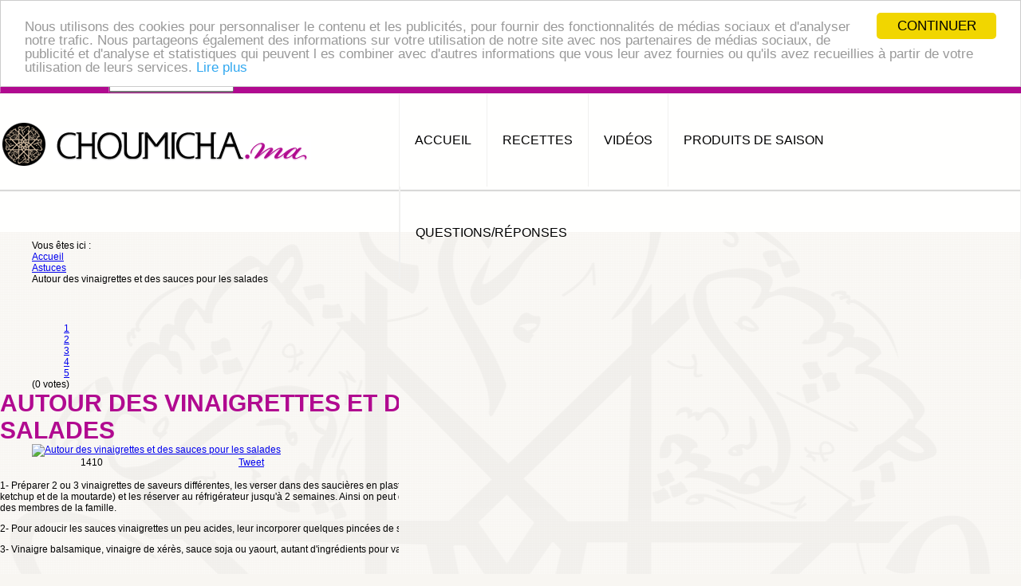

--- FILE ---
content_type: text/html; charset=utf-8
request_url: https://choumicha.ma/astuces/autour-des-vinaigrettes-et-des-sauces-pour-les-salades.html
body_size: 13716
content:
<!doctype html>
<!--[if IEMobile]><html prefix="og: http://ogp.me/ns#" class="iemobile" lang="fr-fr"> <![endif]-->
<!--[if IE 8]>    <html prefix="og: http://ogp.me/ns#" class="no-js ie8" lang="fr-fr"> <![endif]-->
<!--[if gt IE 8]>    <html prefix="og: http://ogp.me/ns#" class="no-js ie9" lang="fr-fr"> <![endif]-->
<html prefix="og: http://ogp.me/ns#" class="no-js" lang="fr-fr">
<head>
<!-- FAVICON -->
<link rel="shortcut icon" href="/templates/choumicha/images/favicon.ico">
<link rel="icon" href="/templates/choumicha/images/favicon.gif" type="image/gif">
<link rel="icon" href="/templates/choumicha/images/favicon.gif" type="image/gif">
<meta name="viewport" content="width=device-width" />
<meta name="msvalidate.01" content="9EC5FC9CDE2D6167F8AFA31D22E0B2EB" />
<meta name="google-site-verification" content="3g-i87WK2VicE0Lg6SesOtrFFepBbxukOH4co1bHfh0" />
<!-- FLASH MESSAGE OVERRIDE  -->
	<base href="https://choumicha.ma/astuces/autour-des-vinaigrettes-et-des-sauces-pour-les-salades.html" />
	<meta http-equiv="content-type" content="text/html; charset=utf-8" />
	<meta name="keywords" content="Choumicha - site officiel" />
	<meta name="author" content="Abderrazak" />
	<meta property="og:url" content="https://choumicha.ma/astuces/autour-des-vinaigrettes-et-des-sauces-pour-les-salades.html" />
	<meta property="og:type" content="article" />
	<meta property="og:title" content="Autour des vinaigrettes et des sauces pour les salades - Choumicha - site officiel" />
	<meta property="og:description" content="1- Préparer 2 ou 3 vinaigrettes de saveurs différentes, les verser dans des saucières en plastique (type biberon que l&amp;#39;on trouve dans les fastfoods avec du ketchup et de la moutarde) et les réserver au réfrigérateur jusqu&amp;#39;à 2 semaines. Ainsi on peut dresser les salades avec plusieurs vinaigr..." />
	<meta property="og:image" content="https://www.choumicha.ma/media/k2/items/cache/00d9b1e39f02d57be65ad2a9a6eaa3b8_M.jpg" />
	<meta name="image" content="https://www.choumicha.ma/media/k2/items/cache/00d9b1e39f02d57be65ad2a9a6eaa3b8_M.jpg" />
	<meta name="twitter:card" content="summary" />
	<meta name="twitter:title" content="Autour des vinaigrettes et des sauces pour les salades - Choumicha - site officiel" />
	<meta name="twitter:description" content="1- Préparer 2 ou 3 vinaigrettes de saveurs différentes, les verser dans des saucières en plastique (type biberon que l&amp;#39;on trouve dans les fastfoods avec du ketchup et de la moutarde) et les réserv..." />
	<meta name="twitter:image" content="https://www.choumicha.ma/media/k2/items/cache/00d9b1e39f02d57be65ad2a9a6eaa3b8_M.jpg" />
	<meta name="twitter:image:alt" content="Autour des vinaigrettes et des sauces pour les salades" />
	<meta name="description" content="1- Préparer 2 ou 3 vinaigrettes de saveurs différentes, les verser dans des saucières en plastique (type biberon que l&amp;#39;on trouve dans les fastfood..." />
	<title>Autour des vinaigrettes et des sauces pour les salades - Choumicha - site officiel</title>
	<link href="/astuces/autour-des-vinaigrettes-et-des-sauces-pour-les-salades.html" rel="canonical" />
	<link href="/templates/choumicha/favicon.ico" rel="shortcut icon" type="image/vnd.microsoft.icon" />
	<link href="https://choumicha.ma/Recherche.html?format=opensearch&amp;id=61" rel="search" title="Valider Choumicha - site officiel" type="application/opensearchdescription+xml" />
	<link href="https://cdn.jsdelivr.net/npm/magnific-popup@1.1.0/dist/magnific-popup.min.css" rel="stylesheet" type="text/css" />
	<link href="https://cdn.jsdelivr.net/npm/simple-line-icons@2.4.1/css/simple-line-icons.css" rel="stylesheet" type="text/css" />
	<link href="/components/com_k2/css/k2.css?v=2.10.3&b=20200429" rel="stylesheet" type="text/css" />
	<link href="/cache/widgetkit/widgetkit-4d0c297a.css" rel="stylesheet" type="text/css" />
	<link href="/media/jui/css/bootstrap.css" rel="stylesheet" type="text/css" />
	<link href="/media/jui/css/bootstrap-responsive.css" rel="stylesheet" type="text/css" />
	<link href="https://www.choumicha.ma/templates/choumicha/css/choumicha.css" rel="stylesheet" type="text/css" />
	<link href="/media/mod_tubevideoshare/styles/mod_tubevideoshare.css" rel="stylesheet" type="text/css" />
	<link href="https://www.choumicha.ma/media/mod_joomimg/css/slideshow.css" rel="stylesheet" type="text/css" />
	<link href="https://www.choumicha.ma/media/mod_joomimg/css/mod_joomimg.css" rel="stylesheet" type="text/css" />
	<link href="/media/mod_languages/css/template.css?97ee813b8bb8e4a2700857c563039c87" rel="stylesheet" type="text/css" />
	<link href="/media/system/css/modal.css?97ee813b8bb8e4a2700857c563039c87" rel="stylesheet" type="text/css" />
	<style type="text/css">

                        /* K2 - Magnific Popup Overrides */
                        .mfp-iframe-holder {padding:10px;}
                        .mfp-iframe-holder .mfp-content {max-width:100%;width:100%;height:100%;}
                        .mfp-iframe-scaler iframe {background:#fff;padding:10px;box-sizing:border-box;box-shadow:none;}
                    #slideshow224 {
  width: 300px;
}
.slideshow-captions-visible{
  height: 45px !important;
  font-size: 13px !important;
  color: #ffffff !important;
  background: #000000 !important;
}
div.mod_search103 input[type="search"]{ width:auto; }
	</style>
	<script type="application/json" class="joomla-script-options new">{"csrf.token":"7ed4c76c9e9820335065e9bb4db0c547","system.paths":{"root":"","base":""}}</script>
	<script src="/media/jui/js/jquery.min.js?97ee813b8bb8e4a2700857c563039c87" type="text/javascript"></script>
	<script src="/media/jui/js/jquery-noconflict.js?97ee813b8bb8e4a2700857c563039c87" type="text/javascript"></script>
	<script src="/media/jui/js/jquery-migrate.min.js?97ee813b8bb8e4a2700857c563039c87" type="text/javascript"></script>
	<script src="https://cdn.jsdelivr.net/npm/magnific-popup@1.1.0/dist/jquery.magnific-popup.min.js" type="text/javascript"></script>
	<script src="/media/k2/assets/js/k2.frontend.js?v=2.10.3&b=20200429&sitepath=/" type="text/javascript"></script>
	<script src="https://www.google.com/recaptcha/api.js?onload=onK2RecaptchaLoaded&render=explicit" type="text/javascript"></script>
	<script src="/cache/widgetkit/widgetkit-d371214b.js" type="text/javascript"></script>
	<script src="//cdnjs.cloudflare.com/ajax/libs/cookieconsent2/1.0.9/cookieconsent.min.js" type="text/javascript"></script>
	<script src="/media/system/js/mootools-core.js?97ee813b8bb8e4a2700857c563039c87" type="text/javascript"></script>
	<script src="/media/system/js/core.js?97ee813b8bb8e4a2700857c563039c87" type="text/javascript"></script>
	<script src="/media/system/js/mootools-more.js?97ee813b8bb8e4a2700857c563039c87" type="text/javascript"></script>
	<script src="https://www.choumicha.ma/media/mod_joomimg/js/slideshow.js" type="text/javascript"></script>
	<script src="/media/system/js/html5fallback.js?97ee813b8bb8e4a2700857c563039c87" type="text/javascript"></script>
	<script src="/media/system/js/modal.js?97ee813b8bb8e4a2700857c563039c87" type="text/javascript"></script>
	<script src="/modules/mod_improved_ajax_login/script/improved_ajax_login.js" type="text/javascript"></script>
	<script src="/modules/mod_improved_ajax_login/themes/elegant/theme.js" type="text/javascript"></script>
	<script src="[data-uri]" type="text/javascript"></script>
	<script type="text/javascript">

                                    /* K2: reCaptcha v2 */
                                    function onK2RecaptchaLoaded(){
                                        grecaptcha.render("recaptcha", {
                                            "sitekey": "6LdmqvwSAAAAADsc-FzYcOi2qvr56p7X5eW_pYZi"
                                        });
                                    }
                                window.cookieconsent_options = {
			"message":"Nous utilisons des cookies pour personnaliser le contenu et les publicités, pour fournir des fonctionnalités de médias sociaux et d'analyser notre trafic. Nous partageons également des informations sur votre utilisation de notre site avec nos partenaires  de médias sociaux, de publicité et d'analyse et statistiques qui peuvent l es combiner avec d'autres informations que vous leur avez fournies ou qu'ils avez recueillies à partir de votre utilisation de leurs services.",
			"dismiss":"CONTINUER",
			"learnMore":"Lire plus",
				"link":"http://www.choumicha.ma/page/mentions-legales-fr.html",
			"theme":"light-top"
		};
		jQuery(function($) {
			SqueezeBox.initialize({});
			initSqueezeBox();
			$(document).on('subform-row-add', initSqueezeBox);

			function initSqueezeBox(event, container)
			{
				SqueezeBox.assign($(container || document).find('a.modal').get(), {
					parse: 'rel'
				});
			}
		});

		window.jModalClose = function () {
			SqueezeBox.close();
		};

		// Add extra modal close functionality for tinyMCE-based editors
		document.onreadystatechange = function () {
			if (document.readyState == 'interactive' && typeof tinyMCE != 'undefined' && tinyMCE)
			{
				if (typeof window.jModalClose_no_tinyMCE === 'undefined')
				{
					window.jModalClose_no_tinyMCE = typeof(jModalClose) == 'function'  ?  jModalClose  :  false;

					jModalClose = function () {
						if (window.jModalClose_no_tinyMCE) window.jModalClose_no_tinyMCE.apply(this, arguments);
						tinyMCE.activeEditor.windowManager.close();
					};
				}

				if (typeof window.SqueezeBoxClose_no_tinyMCE === 'undefined')
				{
					if (typeof(SqueezeBox) == 'undefined')  SqueezeBox = {};
					window.SqueezeBoxClose_no_tinyMCE = typeof(SqueezeBox.close) == 'function'  ?  SqueezeBox.close  :  false;

					SqueezeBox.close = function () {
						if (window.SqueezeBoxClose_no_tinyMCE)  window.SqueezeBoxClose_no_tinyMCE.apply(this, arguments);
						tinyMCE.activeEditor.windowManager.close();
					};
				}
			}
		};
		
	</script>
	<script type="application/ld+json">

                {
                    "@context": "https://schema.org",
                    "@type": "Article",
                    "mainEntityOfPage": {
                        "@type": "WebPage",
                        "@id": "https://www.choumicha.ma/astuces/autour-des-vinaigrettes-et-des-sauces-pour-les-salades.html"
                    },
                    "url": "https://www.choumicha.ma/astuces/autour-des-vinaigrettes-et-des-sauces-pour-les-salades.html",
                    "headline": "Autour des vinaigrettes et des sauces pour les salades - Choumicha - site officiel",
                    "image": [
                        "https://www.choumicha.ma/media/k2/items/cache/00d9b1e39f02d57be65ad2a9a6eaa3b8_XL.jpg",
                        "https://www.choumicha.ma/media/k2/items/cache/00d9b1e39f02d57be65ad2a9a6eaa3b8_L.jpg",
                        "https://www.choumicha.ma/media/k2/items/cache/00d9b1e39f02d57be65ad2a9a6eaa3b8_M.jpg",
                        "https://www.choumicha.ma/media/k2/items/cache/00d9b1e39f02d57be65ad2a9a6eaa3b8_S.jpg",
                        "https://www.choumicha.ma/media/k2/items/cache/00d9b1e39f02d57be65ad2a9a6eaa3b8_XS.jpg",
                        "https://www.choumicha.ma/media/k2/items/cache/00d9b1e39f02d57be65ad2a9a6eaa3b8_Generic.jpg"
                    ],
                    "datePublished": "2014-01-28 13:36:37",
                    "dateModified": "2014-02-26 12:04:10",
                    "author": {
                        "@type": "Person",
                        "name": "Abderrazak",
                        "url": "https://www.choumicha.ma/blog/Abderrazak.html"
                    },
                    "publisher": {
                        "@type": "Organization",
                        "name": "Choumicha - site officiel",
                        "url": "https://www.choumicha.ma/",
                        "logo": {
                            "@type": "ImageObject",
                            "name": "Choumicha - site officiel",
                            "width": "",
                            "height": "",
                            "url": "https://www.choumicha.ma/"
                        }
                    },
                    "articleSection": "https://www.choumicha.ma/astuces.html",
                    "keywords": "Choumicha - site officiel",
                    "description": "1- Préparer 2 ou 3 vinaigrettes de saveurs différentes, les verser dans des saucières en plastique (type biberon que l&#039;on trouve dans les fastfoods avec du ketchup et de la moutarde) et les réserver au réfrigérateur jusqu&#039;à 2 semaines. Ainsi on peut dresser les salades avec plusieurs vinaigrettes selon le goût des membres de la famille. 2- Pour adoucir les sauces vinaigrettes un peu acides, leur incorporer quelques pincées de sucre ou un petit filet de miel. 3- Vinaigre balsamique, vinaigre de xérès, sauce soja ou yaourt, autant d&#039;ingrédients pour varier les saveurs de la sauce vinaigrette.",
                    "articleBody": "1- Préparer 2 ou 3 vinaigrettes de saveurs différentes, les verser dans des saucières en plastique (type biberon que l&#039;on trouve dans les fastfoods avec du ketchup et de la moutarde) et les réserver au réfrigérateur jusqu&#039;à 2 semaines. Ainsi on peut dresser les salades avec plusieurs vinaigrettes selon le goût des membres de la famille. 2- Pour adoucir les sauces vinaigrettes un peu acides, leur incorporer quelques pincées de sucre ou un petit filet de miel. 3- Vinaigre balsamique, vinaigre de xérès, sauce soja ou yaourt, autant d&#039;ingrédients pour varier les saveurs de la sauce vinaigrette. 1- Pr&amp;eacute;parer 2 ou 3 vinaigrettes de saveurs diff&amp;eacute;rentes, les verser dans des sauci&amp;egrave;res en plastique (type biberon que l&#039;on trouve dans les fastfoods avec du ketchup et de la moutarde) et les r&amp;eacute;server au r&amp;eacute;frig&amp;eacute;rateur jusqu&#039;&amp;agrave; 2 semaines. Ainsi on peut dresser les salades avec plusieurs vinaigrettes selon le go&amp;ucirc;t des membres de la famille. 2- Pour adoucir les sauces vinaigrettes un peu acides, leur incorporer quelques pinc&amp;eacute;es de sucre ou un petit filet de miel. 3- Vinaigre balsamique, vinaigre de x&amp;eacute;r&amp;egrave;s, sauce soja ou yaourt, autant d&#039;ingr&amp;eacute;dients pour varier les saveurs de la sauce vinaigrette."
                }
                
	</script>
	<link rel="stylesheet" href="/modules/mod_improved_ajax_login/cache/96/429886d4ade3965a40e459f1cb2edd7c.css" type="text/css" />

			<link rel="stylesheet" href="https://www.choumicha.ma/templates/choumicha/css/print.css" type="text/css" media="print" />
	<script type="text/javascript" src="//code.jquery.com/jquery-1.11.0.min.js"></script>
	<script type="text/javascript" src="//code.jquery.com/jquery-migrate-1.2.1.min.js"></script>
	
    <script async src="https://securepubads.g.doubleclick.net/tag/js/gpt.js"></script>
<script>
window.googletag = window.googletag || {cmd: []};
googletag.cmd.push(function() {
    googletag.defineSlot('/12487534/choumicha.ma/sidebar_top', ['fluid', [300, 250], [320, 480], [300, 50], [320, 100], [320, 50]], 'div-gpt-ad-1714563848510-0').addService(googletag.pubads());
    googletag.defineSlot('/12487534/choumicha.ma/accueil-bas', [[480, 320], [320, 480], [728, 90], [320, 50], [970, 90], [1024, 768]], 'div-gpt-ad-1714563848510-1').addService(googletag.pubads());
    googletag.defineSlot('/12487534/choumicha.ma/accueil-haut', [[728, 90], [320, 480], [480, 320], [320, 50], [970, 90], [1024, 768]], 'div-gpt-ad-1714563848510-2').addService(googletag.pubads());
    googletag.defineSlot('/12487534/choumicha-sidebar', ['fluid', [336, 280], [300, 250], [320, 480], [480, 320], [300, 600]], 'div-gpt-ad-1714563848510-3').addService(googletag.pubads());
    googletag.pubads().enableSingleRequest();
    googletag.enableServices();
});
</script>

</script>
<script async src="https://pagead2.googlesyndication.com/pagead/js/adsbygoogle.js?client=ca-pub-8333713394085934"
     crossorigin="anonymous"></script>
<script async src="https://pagead2.googlesyndication.com/pagead/js/adsbygoogle.js?client=ca-pub-6427674101399989"
     crossorigin="anonymous"></script>
</head>

<body class="fr-fr">

 <!-- header -->
 <div id="header_wrapper">
 <div id="header" class='span12'>

    
    <div id="mod_improved_ajax_login-96">

            <a class="logBtn selectBtn" onclick="return false" href="/S-identifier.html">
              		<span class="loginBtn leftBtn">
      			Connexion      		</span><span class="loginBtn rightBtn">&nbsp;<img src="/modules/mod_improved_ajax_login/themes/elegant/images/arrow.png" alt="\/" width="10" height="7"/>&nbsp;</span>
              </a>
    	<div class="ial-window">
        <div class="loginWndInside">
          <div class="ial-arrow-up">
            <div style="position:relative">
    					<div class="upArrowOutside"></div>
    					<div class="upArrowInside"></div>
            </div>
    			</div>
    			<span class="ial-close loginBtn"><img src="/modules/mod_improved_ajax_login/themes/elegant/images/x.png" alt="x" width="8" height="10"/></span>
          


<form action="/astuces.html" method="post" name="ialLogin" class="ial-login ">
    <div class="gi-elem gi-wide">
    <h3 class="loginH3">Acc&eacute;dez a votre compte</h3>
  </div>
  
  <div class="gi-elem">
    <input id="userTxt" class="loginTxt" name="username" type="text" placeholder="Identifiant / E-mail"
     autocomplete="off"/>
  </div>
  <div class="gi-elem">
    <input id="passTxt" class="loginTxt" name="password" type="password" placeholder="Mot de passe" autocomplete="off" />
  </div>
    <div class="gi-elem">
    <button class="loginBtn ial-submit" id="submitBtn"><span><i class="ial-load"></i>Connexion</span></button>
  </div>
  <div class="gi-elem">
          <label class="ial-check-lbl smallTxt" for="keepSigned">
  		  <input id="keepSigned" name="remember" type="checkbox" class="ial-checkbox"  />
  			Se souvenir de moi  		</label>
  	  	<div style="float:right; line-height:0;">
            		<a class="forgetLnk" href="/Mot-de-passe-oublie.html">Mot de passe oublié ?</a>
            <br />
            <a class="forgetLnk" href="/Nom-oublie.html">Identifiant oublié ?</a>
            	</div>
  </div>
  <br style="clear:both" />
	<input type="hidden" name="option" value="com_users" />
	<input type="hidden" name="task" value="user.login" />
	<input type="hidden" name="return" value="L2FzdHVjZXMvYXV0b3VyLWRlcy12aW5haWdyZXR0ZXMtZXQtZGVzLXNhdWNlcy1wb3VyLWxlcy1zYWxhZGVzLmh0bWw=" />
	<input type="hidden" name="7ed4c76c9e9820335065e9bb4db0c547" value="1" /></form>
<form name="saved" style="display:none">
  <input type="text" name="username" />
  <input type="password" name="password" />
</form>


  <div class="loginBrd"><div class="loginOr">ou</div></div>
  <div style="text-align:center; height:36px; *display:inline">
        <div class="socialIco" data-oauth="facebook" title="Use Facebook account">
      <div class="socialImg facebookImg"></div>
    </div>
      </div>

        </div>
    	</div>
      
	      	  <a class="regBtn selectBtn " href="/Creer-un-compte.html">
          		<span class="loginBtn leftBtn">
    			S'inscrire    		</span><span class="loginBtn rightBtn">&nbsp;<img src="/modules/mod_improved_ajax_login/themes/elegant/images/arrow.png" alt="\/" width="10" height="7"/>&nbsp;</span>
        		</a>
      

	<div class="ial-window">
    <div class="loginWndInside">
      <div class="ial-arrow-up">
        <div style="position:relative">
					<div class="upArrowOutside"></div>
					<div class="upArrowInside"></div>
        </div>
			</div>
			<span class="ial-close loginBtn"><img src="/modules/mod_improved_ajax_login/themes/elegant/images/x.png" alt="x" width="8" height="10"/></span>
      



<form action="/astuces.html" method="post" name="ialRegister" class="ial-form">
  <input type="hidden" value="{&quot;page&quot;:[{&quot;elem&quot;:{&quot;LM5460c203585c5&quot;:{&quot;jform[elem_type]&quot;:{&quot;value&quot;:&quot;header&quot;,&quot;predefined&quot;:&quot;title&quot;,&quot;readonly&quot;:true,&quot;button&quot;:&quot;Title&quot;,&quot;icon&quot;:&quot;icon-quote icon-font&quot;},&quot;jform[elem_wide]&quot;:{&quot;checked&quot;:true,&quot;value&quot;:true},&quot;jform[elem_class]&quot;:{&quot;value&quot;:&quot;&quot;},&quot;jform[elem_label]&quot;:{&quot;value&quot;:&quot;Cr\u00e9er un compte&quot;},&quot;jform[elem_subtitle]&quot;:{&quot;value&quot;:&quot;&lt;strong class='red'&gt;*&lt;\/strong&gt; Champ requis&quot;}},&quot;LM5460c2035860a&quot;:{&quot;jform[elem_type]&quot;:{&quot;value&quot;:&quot;textfield&quot;,&quot;defaultValue&quot;:&quot;text&quot;,&quot;predefined&quot;:&quot;name&quot;,&quot;readonly&quot;:true,&quot;button&quot;:&quot;Name&quot;,&quot;icon&quot;:&quot;icon-user&quot;},&quot;jform[elem_required]&quot;:{&quot;checked&quot;:true,&quot;disabled&quot;:false,&quot;value&quot;:true},&quot;jform[elem_wide]&quot;:{&quot;checked&quot;:false},&quot;jform[elem_class]&quot;:{&quot;value&quot;:&quot;ial-name&quot;},&quot;jform[elem_name]&quot;:{&quot;value&quot;:&quot;name&quot;,&quot;readonly&quot;:true,&quot;prefix&quot;:&quot;jform[&quot;},&quot;jform[elem_prefix]&quot;:{&quot;value&quot;:&quot;jform&quot;},&quot;jform[elem_label]&quot;:{&quot;value&quot;:&quot;Nom :&quot;},&quot;jform[elem_placeholder]&quot;:{&quot;value&quot;:&quot;&quot;},&quot;jform[elem_title]&quot;:{&quot;value&quot;:&quot;Saisissez votre nom complet&quot;},&quot;jform[elem_pattern]&quot;:{&quot;value&quot;:&quot;.+&quot;,&quot;placeholder&quot;:&quot;.+&quot;},&quot;jform[elem_error]&quot;:{&quot;value&quot;:&quot;Champ invalide: &quot;},&quot;jform[elem_id]&quot;:{&quot;value&quot;:&quot;ial-name&quot;}},&quot;LM5460c2035864b&quot;:{&quot;jform[elem_type]&quot;:{&quot;value&quot;:&quot;textfield&quot;,&quot;defaultValue&quot;:&quot;text&quot;,&quot;predefined&quot;:&quot;username&quot;,&quot;readonly&quot;:true,&quot;button&quot;:&quot;Username&quot;,&quot;icon&quot;:&quot;icon-user&quot;},&quot;jform[elem_required]&quot;:{&quot;checked&quot;:true,&quot;disabled&quot;:true,&quot;value&quot;:true},&quot;jform[elem_wide]&quot;:{&quot;checked&quot;:false},&quot;jform[elem_class]&quot;:{&quot;value&quot;:&quot;ial-username&quot;},&quot;jform[elem_name]&quot;:{&quot;value&quot;:&quot;username&quot;,&quot;readonly&quot;:true,&quot;prefix&quot;:&quot;jform[&quot;},&quot;jform[elem_prefix]&quot;:{&quot;value&quot;:&quot;jform&quot;},&quot;jform[elem_label]&quot;:{&quot;value&quot;:&quot;Identifiant&amp;#160:&quot;},&quot;jform[elem_placeholder]&quot;:{&quot;value&quot;:&quot;&quot;},&quot;jform[elem_title]&quot;:{&quot;value&quot;:&quot;Saisissez l'identifiant souhait\u00e9&quot;},&quot;jform[elem_error]&quot;:{&quot;value&quot;:&quot;Veuillez entrer un nom d'utilisateur valide. Sans espaces, au moins 0 caract\u00e8res et ne doit &lt;strong&gt;pas&lt;\/strong&gt; contenir les caract\u00e8res suivants : &lt; &gt; \\ \&quot; ' &amp;#37; ; ( ) &amp;&quot;},&quot;jform[elem_pattern]&quot;:{&quot;value&quot;:&quot;^[^\\\\&amp;%'\&quot;;\\(\\)]{2,}$&quot;,&quot;placeholder&quot;:&quot;^[^\\\\&amp;%'\&quot;;\\(\\)]{2,}$&quot;},&quot;jform[elem_ajax]&quot;:&quot;username&quot;,&quot;jform[elem_id]&quot;:{&quot;value&quot;:&quot;ial-username&quot;}},&quot;LM5460c2035867d&quot;:{&quot;jform[elem_type]&quot;:{&quot;value&quot;:&quot;password1&quot;,&quot;defaultValue&quot;:&quot;password&quot;,&quot;predefined&quot;:&quot;password1&quot;,&quot;readonly&quot;:true,&quot;button&quot;:&quot;Password&quot;,&quot;icon&quot;:&quot;icon-lock&quot;},&quot;jform[elem_required]&quot;:{&quot;checked&quot;:true,&quot;disabled&quot;:true,&quot;value&quot;:true},&quot;jform[elem_wide]&quot;:{&quot;checked&quot;:false},&quot;jform[elem_class]&quot;:{&quot;value&quot;:&quot;ial-password1&quot;},&quot;jform[elem_name]&quot;:{&quot;value&quot;:&quot;password1&quot;,&quot;readonly&quot;:true,&quot;prefix&quot;:&quot;jform[&quot;},&quot;jform[elem_prefix]&quot;:{&quot;value&quot;:&quot;jform&quot;},&quot;jform[elem_label]&quot;:{&quot;value&quot;:&quot;Mot de passe&amp;#160:&quot;},&quot;jform[elem_placeholder]&quot;:{&quot;value&quot;:&quot;&quot;},&quot;jform[elem_title]&quot;:{&quot;value&quot;:&quot;Saisissez un mot de passe&quot;},&quot;jform[elem_error]&quot;:{&quot;value&quot;:&quot;Champ invalide: &quot;},&quot;jform[elem_id]&quot;:{&quot;value&quot;:&quot;ial-password1&quot;}},&quot;LM5460c203586bd&quot;:{&quot;jform[elem_type]&quot;:{&quot;value&quot;:&quot;password2&quot;,&quot;defaultValue&quot;:&quot;password&quot;,&quot;predefined&quot;:&quot;password2&quot;,&quot;readonly&quot;:true,&quot;button&quot;:&quot;Password again&quot;,&quot;icon&quot;:&quot;icon-lock&quot;},&quot;jform[elem_required]&quot;:{&quot;checked&quot;:true,&quot;disabled&quot;:true,&quot;value&quot;:true},&quot;jform[elem_wide]&quot;:{&quot;checked&quot;:false},&quot;jform[elem_class]&quot;:{&quot;value&quot;:&quot;ial-password2&quot;},&quot;jform[elem_name]&quot;:{&quot;value&quot;:&quot;password2&quot;,&quot;readonly&quot;:true,&quot;prefix&quot;:&quot;jform[&quot;},&quot;jform[elem_prefix]&quot;:{&quot;value&quot;:&quot;jform&quot;},&quot;jform[elem_label]&quot;:{&quot;value&quot;:&quot;Confirmez\u00a0le\u00a0mot\u00a0de\u00a0passe&amp;#160;:&quot;},&quot;jform[elem_placeholder]&quot;:{&quot;value&quot;:&quot;&quot;},&quot;jform[elem_title]&quot;:{&quot;value&quot;:&quot;Confirmez votre mot de passe&quot;},&quot;jform[elem_error]&quot;:{&quot;value&quot;:&quot;Les mots de passe que vous avez saisis ne correspondent pas. Veuillez saisir votre mot de passe dans le champ 'mot de passe' et le confirmer dans le champ de confirmation.&quot;},&quot;jform[elem_id]&quot;:{&quot;value&quot;:&quot;ial-password2&quot;}},&quot;LM5460c203586fe&quot;:{&quot;jform[elem_type]&quot;:{&quot;value&quot;:&quot;textfield&quot;,&quot;defaultValue&quot;:&quot;text&quot;,&quot;predefined&quot;:&quot;email&quot;,&quot;readonly&quot;:true,&quot;button&quot;:&quot;Email&quot;,&quot;icon&quot;:&quot;icon-mail-2 icon-envelope&quot;},&quot;jform[elem_required]&quot;:{&quot;checked&quot;:true,&quot;disabled&quot;:true,&quot;value&quot;:true},&quot;jform[elem_wide]&quot;:{&quot;checked&quot;:false},&quot;jform[elem_class]&quot;:{&quot;value&quot;:&quot;ial-email1&quot;},&quot;jform[elem_name]&quot;:{&quot;value&quot;:&quot;email1&quot;,&quot;readonly&quot;:true,&quot;prefix&quot;:&quot;jform[&quot;},&quot;jform[elem_prefix]&quot;:{&quot;value&quot;:&quot;jform&quot;},&quot;jform[elem_label]&quot;:{&quot;value&quot;:&quot;Adresse e-mail&amp;#160:&quot;},&quot;jform[elem_placeholder]&quot;:{&quot;value&quot;:&quot;&quot;},&quot;jform[elem_title]&quot;:{&quot;value&quot;:&quot;Saisissez votre adresse e-mail&quot;},&quot;jform[elem_error]&quot;:{&quot;value&quot;:&quot;Adresse e-mail non valide&quot;},&quot;jform[elem_pattern]&quot;:{&quot;value&quot;:&quot;^([\\w0-9\\.\\-])+\\@(([a-zA-Z0-9\\-])+\\.)+[a-zA-Z]{2,4}$&quot;,&quot;placeholder&quot;:&quot;^([\\w0-9\\.\\-])+\\@(([a-zA-Z0-9\\-])+\\.)+[a-zA-Z]{2,4}$&quot;},&quot;jform[elem_ajax]&quot;:&quot;email&quot;,&quot;jform[elem_id]&quot;:{&quot;value&quot;:&quot;ial-email1&quot;}},&quot;LM5460c2035873d&quot;:{&quot;jform[elem_type]&quot;:{&quot;value&quot;:&quot;textfield&quot;,&quot;defaultValue&quot;:&quot;text&quot;,&quot;predefined&quot;:&quot;email2&quot;,&quot;readonly&quot;:true,&quot;button&quot;:&quot;Email again&quot;,&quot;icon&quot;:&quot;icon-mail-2 icon-envelope&quot;},&quot;jform[elem_required]&quot;:{&quot;checked&quot;:true,&quot;disabled&quot;:true,&quot;value&quot;:true},&quot;jform[elem_wide]&quot;:{&quot;checked&quot;:false},&quot;jform[elem_class]&quot;:{&quot;value&quot;:&quot;ial-email2&quot;},&quot;jform[elem_name]&quot;:{&quot;value&quot;:&quot;email2&quot;,&quot;readonly&quot;:true,&quot;prefix&quot;:&quot;jform[&quot;},&quot;jform[elem_prefix]&quot;:{&quot;value&quot;:&quot;jform&quot;},&quot;jform[elem_label]&quot;:{&quot;value&quot;:&quot;Confirmez l'adresse e-mail&amp;#160;:&quot;},&quot;jform[elem_placeholder]&quot;:{&quot;value&quot;:&quot;&quot;},&quot;jform[elem_title]&quot;:{&quot;value&quot;:&quot;Confirmez votre adresse e-mail&quot;},&quot;jform[elem_error]&quot;:{&quot;value&quot;:&quot;Les deux adresses e-mail que vous avez saisies ne concordent pas. Veuillez saisir votre adresse e-mail dans le champ 'adresse e-mail' et la confirmer dans le champ de confirmation.&quot;},&quot;jform[elem_id]&quot;:{&quot;value&quot;:&quot;ial-email2&quot;}},&quot;LM5460c203587bd&quot;:{&quot;jform[elem_type]&quot;:{&quot;profile&quot;:1,&quot;value&quot;:&quot;tos&quot;,&quot;predefined&quot;:&quot;tos&quot;,&quot;readonly&quot;:true,&quot;button&quot;:&quot;Terms of services&quot;,&quot;icon&quot;:&quot;icon-checkbox icon-ok-circle&quot;},&quot;jform[elem_required]&quot;:{&quot;checked&quot;:true,&quot;disabled&quot;:true,&quot;value&quot;:true},&quot;jform[elem_checked]&quot;:{&quot;checked&quot;:false,&quot;disabled&quot;:true},&quot;jform[elem_wide]&quot;:{&quot;checked&quot;:false},&quot;jform[elem_class]&quot;:{&quot;value&quot;:&quot;ial-tos&quot;},&quot;jform[elem_name]&quot;:{&quot;value&quot;:&quot;tos&quot;,&quot;readonly&quot;:true,&quot;prefix&quot;:&quot;jform[improved][&quot;},&quot;jform[elem_prefix]&quot;:{&quot;value&quot;:&quot;jform[improved]&quot;},&quot;jform[elem_label]&quot;:{&quot;value&quot;:&quot;Accepter&quot;},&quot;jform[elem_title]&quot;:{&quot;value&quot;:&quot;Choisissez une option pour les 'Conditions d'utilisation'&quot;},&quot;jform[elem_article]&quot;:{&quot;value&quot;:null},&quot;jform[elem_article_name]&quot;:{&quot;value&quot;:&quot;Select article for TOS&quot;},&quot;jform[elem_id]&quot;:{&quot;value&quot;:&quot;ial-tos&quot;}},&quot;LM5460c20358801&quot;:{&quot;jform[elem_type]&quot;:{&quot;value&quot;:&quot;button&quot;,&quot;predefined&quot;:&quot;submit&quot;,&quot;readonly&quot;:true,&quot;button&quot;:&quot;Submit&quot;,&quot;icon&quot;:&quot;icon-arrow-right&quot;},&quot;jform[elem_wide]&quot;:{&quot;checked&quot;:false},&quot;jform[elem_class]&quot;:{&quot;value&quot;:&quot;&quot;},&quot;jform[elem_label]&quot;:{&quot;value&quot;:&quot;S'inscrire&quot;},&quot;jform[elem_subtitle]&quot;:{&quot;value&quot;:&quot;&quot;}}}}]}" name="fields" />
  <input type="hidden" value="{&quot;layout&quot;:{&quot;jform[layout_columns]&quot;:&quot;2&quot;,&quot;jform[layout_margin]&quot;:&quot;10px&quot;,&quot;jform[layout_width]&quot;:&quot;190px&quot;}}" name="props" />
  <input type="hidden" value="com_users" name="option" />
  <input type="hidden" value="registration.register" name="task" />
  <input type="hidden" name="7ed4c76c9e9820335065e9bb4db0c547" value="1" /></form>

<br style="clear:both" />

  <div class="loginBrd"><div class="loginOr">ou</div></div>
  <div style="text-align:center; height:36px; *display:inline">
        <div class="socialIco" data-oauth="facebook" title="Use Facebook account">
      <div class="socialImg facebookImg"></div>
    </div>
      </div>

    </div>
	</div>

</div><form name="ialText" style="display:none">
  <input type="hidden" name="COM_USERS_REGISTER_REQUIRED" value="&lt;strong class='red'&gt;*&lt;/strong&gt; Champ requis" />
  <input type="hidden" name="COM_USERS_REGISTRATION" value="Création de compte" />
  <input type="hidden" name="IAL_PLEASE_WAIT" value="Please wait" />
  <input type="hidden" name="IAL_VERY_WEAK" value="Very weak" />
  <input type="hidden" name="IAL_WEAK" value="Weak" />
  <input type="hidden" name="IAL_REASONABLE" value="Reasonable" />
  <input type="hidden" name="IAL_STRONG" value="Strong" />
  <input type="hidden" name="IAL_VERY_STRONG" value="Very strong" />
</form>
    <div class="mod-languages">

	<ul class="lang-inline" dir="ltr">
									<li>
			<a href="/ar/">
							العربية						</a>
			</li>
				</ul>

</div>

    <ul id="socialeicons">
  <li>
    <a href="https://www.facebook.com/ChoumichaWebTv?fref=ts" class="face" target="_blank"><i class="icon-facebook"></i></a>    <a href="https://twitter.com/choumicha_ma" class="twitter" target="_blank"><i class="icon-twitter"></i></a>    <a href="https://plus.google.com/s/choumicha" class="googleplus" target="_blank"><i class="icon-google-plus"></i></a>    <a href="https://www.youtube.com/tvchoumicha" class="youtube" target="_blank"><i class="icon-youtube"></i></a>      </li>
</ul>
    <div class="search mod_search103">
	<form action="/astuces.html" method="post" class="form-inline">
		<input name="searchword" id="mod-search-searchword103" maxlength="200"  class="inputbox search-query input-medium" type="search" size="240" placeholder="Recherche..." />		<input type="hidden" name="task" value="search" />
		<input type="hidden" name="option" value="com_search" />
		<input type="hidden" name="Itemid" value="396" />
	</form>
</div>


 </div>
 </div>


<div class="brand_menu_wrapper">
  <div id="brand_menu" class='span12'>
    <a href="/fr" title="www.choumicha.ma" id="logo">Choumicha</a>
    <ul  id="menulist_root" class="mainlevel"><li id="menuitem_1"><a href="/fr/" class="mainlevel" id="menulink_1">Accueil</a></li><li id="menuitem_2"><a href="/accueil-recettes.html" class="mainlevel" id="menulink_2">Recettes</a></li><li id="menuitem_3"><a href="/videos.html" class="mainlevel" id="menulink_3">Vidéos</a></li><li id="menuitem_4"><a href="/produits-de-saisons.html" class="mainlevel" id="menulink_4">Produits de saison</a></li><li id="menuitem_5"><a href="/questions.html" class="mainlevel" id="menulink_5">Questions/Réponses</a></li></ul>
  </div>
</div>
<div class='brand_wrapper'>
  <div class="container text-center">
    
    <!-- /12487534/choumicha.ma/accueil-haut -->
<div id='div-gpt-ad-1714563848510-2' style='min-width: 320px; min-height: 50px;'>
  <script>
    googletag.cmd.push(function() { googletag.display('div-gpt-ad-1714563848510-2'); });
  </script>
</div>

  </div>
</div>

<!-- Main -->
<div class="container">
<div class="row">
		    <div aria-label="Breadcrumbs" role="navigation">
	<ul itemscope itemtype="https://schema.org/BreadcrumbList" class="breadcrumb">
					<li>
				Vous êtes ici : &#160;
			</li>
		
						<li itemprop="itemListElement" itemscope itemtype="https://schema.org/ListItem">
											<a itemprop="item" href="/fr/" class="pathway"><span itemprop="name">Accueil</span></a>
					
											<span class="divider">
							<img src="/media/system/images/arrow.png" alt="" />						</span>
										<meta itemprop="position" content="1">
				</li>
							<li itemprop="itemListElement" itemscope itemtype="https://schema.org/ListItem">
											<a itemprop="item" href="/astuces.html" class="pathway"><span itemprop="name">Astuces</span></a>
					
											<span class="divider">
							<img src="/media/system/images/arrow.png" alt="" />						</span>
										<meta itemprop="position" content="2">
				</li>
							<li itemprop="itemListElement" itemscope itemtype="https://schema.org/ListItem" class="active">
					<span itemprop="name">
						Autour des vinaigrettes et des sauces pour les salades					</span>
					<meta itemprop="position" content="3">
				</li>
				</ul>
</div>

</div>



<div class="row">
    <div class="col-sm-9 nopadding">
		<!-- main content area -->
		<div id='content'>
		    <div id="system-message-container">
	</div>


		    

<div class="custom"  >
	<!-- Revive Adserver Interstitial or Floating DHTML Tag - Generated with Revive Adserver v4.1.3 -->
<p> </p></div>

		    

<!-- Start K2 Item Layout -->
<span id="startOfPageId61"></span>

<div id="k2Container" class="itemView">
	
  
  <div class="itemToolbar">
		<ul>
			
						<!-- Item Rating -->
			<li class="itemRatingBlock">
				<div class="itemRatingForm">
					<ul class="itemRatingList">
						<li class="itemCurrentRating" id="itemCurrentRating61" style="width:0%;"></li>
						<li><a href="#" data-id="61" title="1 star out of 5" class="one-star">1</a></li>
						<li><a href="#" data-id="61" title="2 stars out of 5" class="two-stars">2</a></li>
						<li><a href="#" data-id="61" title="3 stars out of 5" class="three-stars">3</a></li>
						<li><a href="#" data-id="61" title="4 stars out of 5" class="four-stars">4</a></li>
						<li><a href="#" data-id="61" title="5 stars out of 5" class="five-stars">5</a></li>
					</ul>
					<div id="itemRatingLog61" class="itemRatingLog">(0 votes)</div>
					<div class="clr"></div>
				</div>
				<div class="clr"></div>
			</li>
						
		</ul>
		<div class="clr"></div>
  </div>

  <div class="itemHeader">
	  <!-- Item title -->
	  <h1 class="itemTitle">Autour des vinaigrettes et des sauces pour les salades</h1>
	  <ul class="itemDivider">
	   <li>
	   	    <div class="">
	      <a href="/media/k2/items/cache/00d9b1e39f02d57be65ad2a9a6eaa3b8_Generic.jpg" title="Autour des vinaigrettes et des sauces pour les salades" data-lightbox="image-2" data-spotlight="on">
	        <img src="/media/k2/items/cache/00d9b1e39f02d57be65ad2a9a6eaa3b8_M.jpg" width="401" height="370" alt="Autour des vinaigrettes et des sauces pour les salades" />
	      </a>
		</div>
				</li>
			
        <li class="element-hits">
          
          <div id="div-recipe-social" class="yoo-zoo socialbuttons clearfix">
            <div><ul class="uk-subnav uk-subnav-line"><li class="element element-itemhits"> 1410</li></ul></div>
            <div><div class="fb-like" data-href="http://www.choumicha.ma/fr/cuisine-choumicha/produits-de-saison/la-pomme.html" data-send="false" data-layout="button_count" data-width="100" data-show-faces="false" data-action="like" data-colorscheme="light"></div></div>
            <div><a href="//twitter.com/share" class="twitter-share-button" data-url="http://www.choumicha.ma/fr/cuisine-choumicha/produits-de-saison/la-pomme.html" data-count="none" data-lang="fr_FR">Tweet</a></div>
            <div><div class="g-plusone" data-href="http://www.choumicha.ma/fr/cuisine-choumicha/produits-de-saison/la-pomme.html" data-size="medium" data-annotation="none"></div></div>
          </div>
        </li>
	    </ul>
    
  </div>

  <div class="itemBody">
	 
	  <!-- Item fulltext -->
	  <div class="itemFullText">
	  	<p>1- Pr&eacute;parer 2 ou 3 vinaigrettes de saveurs diff&eacute;rentes, les verser dans des sauci&egrave;res en plastique (type biberon que l'on trouve dans les fastfoods avec du ketchup et de la moutarde) et les r&eacute;server au r&eacute;frig&eacute;rateur jusqu'&agrave; 2 semaines. Ainsi on peut dresser les salades avec plusieurs vinaigrettes selon le go&ucirc;t des membres de la famille.</p>
<p>2- Pour adoucir les sauces vinaigrettes un peu acides, leur incorporer quelques pinc&eacute;es de sucre ou un petit filet de miel.</p>
<p>3- Vinaigre balsamique, vinaigre de x&eacute;r&egrave;s, sauce soja ou yaourt, autant d'ingr&eacute;dients pour varier les saveurs de la sauce vinaigrette.</p>	  </div>
		

	  <!-- Plugins: AfterDisplayContent -->
	  
	  <!-- K2 Plugins: K2AfterDisplayContent -->
	  
	  <div class="clr"></div>
  </div>

	<div class="clr"></div>

  <!-- Plugins: AfterDisplay -->
  
  <!-- K2 Plugins: K2AfterDisplay -->
  
    <!-- K2 Plugins: K2CommentsBlock -->
    
   <!-- Item comments -->
  <a name="itemCommentsAnchor" id="itemCommentsAnchor"></a>
<div class="comment_wrapper">
  <div id="comments">

	  
	  
			  <!-- Item comments form -->
	  <div id="respond">
	  	
<h3>Laisser un commentaire</h3>


<form action="/index.php" method="post" id="comment-form" class="uk-form">
  <div class="control-group required input">
    <input type="text" name="userName" id="userName" value="Nom *" onblur="if(this.value=='') this.value='Nom *';" onfocus="if(this.value=='Nom *') this.value='';" />
    </div>
    <div class="control-group required input">
    <input class="inputbox" type="text" name="commentEmail" id="commentEmail" value="E-mail *" onblur="if(this.value=='') this.value='E-mail *';" onfocus="if(this.value=='E-mail *') this.value='';" />
    </div>
    <div class="control-group input">
    <input class="inputbox" type="text" name="commentURL" id="commentURL" value="Site Web"  onblur="if(this.value=='') this.value='Site Web';" onfocus="if(this.value=='Site Web') this.value='';" />
    </div>
    <div class="control-group">
    <textarea rows="5" cols="80" class="inputbox" onblur="if(this.value=='') this.value='Votre Message ici...';" onfocus="if(this.value=='Votre Message ici...') this.value='';" name="commentText" id="commentText">Votre Message ici...</textarea>
    </div>
    
    <div class="control-group">
		<label class="formRecaptcha">Enter the words you see below</label>
	<div id="recaptcha"></div>
		</div>
    
    <div class="control-group actions">
    <input type="submit" class="uk-button uk-button-primary" id="submitCommentButton" value="Envoyer un commentaire" accesskey="s" />
    </div>

	<span id="formLog"></span>

	<input type="hidden" name="option" value="com_k2" />
	<input type="hidden" name="view" value="item" />
	<input type="hidden" name="task" value="comment" />
	<input type="hidden" name="itemID" value="61" />
	<input type="hidden" name="7ed4c76c9e9820335065e9bb4db0c547" value="1" /></form>
	  </div>
	  
	  
  </div>
</div>
  
  	<div class="clr"></div>
</div>
<!-- End K2 Item Layout -->

<!-- JoomlaWorks "K2" (v2.10.3) | Learn more about K2 at https://getk2.org -->


		    
		    
		    <div class="clearfix">&nbsp;</div>
		</div>
  	</div><!--/col-span-9-->

	<div class="col-sm-3 nopadding">
      <!-- Left column -->
      <script async src="https://securepubads.g.doubleclick.net/tag/js/gpt.js"></script>
<div id="gpt-sidebar">
  <script>
    window.googletag = window.googletag || {cmd: []};
    googletag.cmd.push(function() {
    googletag.defineSlot('/12487534/choumicha-sidebar', [[336, 280], [300, 250], [320, 480], [480, 320], [300, 600], 'fluid'], 'gpt-sidebar').addService(googletag.pubads());
    googletag.enableServices();
    googletag.display('gpt-sidebar');
    });
  </script>
</div>

<div class="images_home_fr_wrapper">
  <div class="pagination"><span class="start">1</span>-<span  class="end">3</span> De 18</div>
  <a href="#" class="unslider-arrow next">Precedent</a><a href="#" class="unslider-arrow prev">Suivant</a>
  <h2>Photos</h2> 
  <div id="images_home_fr_border"></div>
   <div id="images_home_fr">
 <div id="images_home_fr_overflow">
  <ul>


<li>
<a href="/images/joomgallery/originals/souvenirs_de_taliouine_33/souvenirs-de-taliouine_17_20160209_1203140154.jpg" data-lightbox="group:985c2593;" title="Souvenirs-de-Taliouine_17" data-spotlight="on"><img src="/images/joomgallery/thumbnails/souvenirs_de_taliouine_33/souvenirs-de-taliouine_17_20160209_1203140154.jpg" width="98" height="96" alt="Souvenirs-de-Taliouine_17" /></a>

          


<a href="/images/joomgallery/originals/souvenirs_de_taliouine_33/souvenirs-de-taliouine_16_20160209_1445101030.jpg" data-lightbox="group:985c2593;" title="Souvenirs-de-Taliouine_16" data-spotlight="on"><img src="/images/joomgallery/thumbnails/souvenirs_de_taliouine_33/souvenirs-de-taliouine_16_20160209_1445101030.jpg" width="98" height="96" alt="Souvenirs-de-Taliouine_16" /></a>

          


<a href="/images/joomgallery/originals/souvenirs_de_taliouine_33/souvenirs-de-taliouine_15_20160209_1985861285.jpg" data-lightbox="group:985c2593;" title="Souvenirs-de-Taliouine_15" data-spotlight="on"><img src="/images/joomgallery/thumbnails/souvenirs_de_taliouine_33/souvenirs-de-taliouine_15_20160209_1985861285.jpg" width="98" height="96" alt="Souvenirs-de-Taliouine_15" /></a>

          


<a href="/images/joomgallery/originals/souvenirs_de_taliouine_33/souvenirs-de-taliouine_14_20160209_1862412452.jpg" data-lightbox="group:985c2593;" title="Souvenirs-de-Taliouine_14" data-spotlight="on"><img src="/images/joomgallery/thumbnails/souvenirs_de_taliouine_33/souvenirs-de-taliouine_14_20160209_1862412452.jpg" width="98" height="96" alt="Souvenirs-de-Taliouine_14" /></a>

          


<a href="/images/joomgallery/originals/souvenirs_de_taliouine_33/souvenirs-de-taliouine_13_20160209_1834185664.jpg" data-lightbox="group:985c2593;" title="Souvenirs-de-Taliouine_13" data-spotlight="on"><img src="/images/joomgallery/thumbnails/souvenirs_de_taliouine_33/souvenirs-de-taliouine_13_20160209_1834185664.jpg" width="98" height="96" alt="Souvenirs-de-Taliouine_13" /></a>

          


<a href="/images/joomgallery/originals/souvenirs_de_taliouine_33/souvenirs-de-taliouine_12_20160209_1082213475.jpg" data-lightbox="group:985c2593;" title="Souvenirs-de-Taliouine_12" data-spotlight="on"><img src="/images/joomgallery/thumbnails/souvenirs_de_taliouine_33/souvenirs-de-taliouine_12_20160209_1082213475.jpg" width="98" height="96" alt="Souvenirs-de-Taliouine_12" /></a>

      </li>    

<li>
<a href="/images/joomgallery/originals/souvenirs_de_taliouine_33/souvenirs-de-taliouine_11_20160209_1207129220.jpg" data-lightbox="group:985c2593;" title="Souvenirs-de-Taliouine_11" data-spotlight="on"><img src="/images/joomgallery/thumbnails/souvenirs_de_taliouine_33/souvenirs-de-taliouine_11_20160209_1207129220.jpg" width="98" height="96" alt="Souvenirs-de-Taliouine_11" /></a>

          


<a href="/images/joomgallery/originals/souvenirs_de_taliouine_33/souvenirs-de-taliouine_10_20160209_2088018316.jpg" data-lightbox="group:985c2593;" title="Souvenirs-de-Taliouine_10" data-spotlight="on"><img src="/images/joomgallery/thumbnails/souvenirs_de_taliouine_33/souvenirs-de-taliouine_10_20160209_2088018316.jpg" width="98" height="96" alt="Souvenirs-de-Taliouine_10" /></a>

          


<a href="/images/joomgallery/originals/souvenirs_de_taliouine_33/souvenirs-de-taliouine_9_20160209_1293253609.jpg" data-lightbox="group:985c2593;" title="Souvenirs-de-Taliouine_9" data-spotlight="on"><img src="/images/joomgallery/thumbnails/souvenirs_de_taliouine_33/souvenirs-de-taliouine_9_20160209_1293253609.jpg" width="98" height="96" alt="Souvenirs-de-Taliouine_9" /></a>

          


<a href="/images/joomgallery/originals/souvenirs_de_taliouine_33/souvenirs-de-taliouine_8_20160209_1678115817.jpg" data-lightbox="group:985c2593;" title="Souvenirs-de-Taliouine_8" data-spotlight="on"><img src="/images/joomgallery/thumbnails/souvenirs_de_taliouine_33/souvenirs-de-taliouine_8_20160209_1678115817.jpg" width="98" height="96" alt="Souvenirs-de-Taliouine_8" /></a>

          


<a href="/images/joomgallery/originals/souvenirs_de_taliouine_33/souvenirs-de-taliouine_7_20160209_1120017756.jpg" data-lightbox="group:985c2593;" title="Souvenirs-de-Taliouine_7" data-spotlight="on"><img src="/images/joomgallery/thumbnails/souvenirs_de_taliouine_33/souvenirs-de-taliouine_7_20160209_1120017756.jpg" width="98" height="96" alt="Souvenirs-de-Taliouine_7" /></a>

          


<a href="/images/joomgallery/originals/souvenirs_de_taliouine_33/souvenirs-de-taliouine_6_20160209_1629243338.jpg" data-lightbox="group:985c2593;" title="Souvenirs-de-Taliouine_6" data-spotlight="on"><img src="/images/joomgallery/thumbnails/souvenirs_de_taliouine_33/souvenirs-de-taliouine_6_20160209_1629243338.jpg" width="98" height="96" alt="Souvenirs-de-Taliouine_6" /></a>

      </li>    

<li>
<a href="/images/joomgallery/originals/souvenirs_de_taliouine_33/souvenirs-de-taliouine_5_20160209_1080632390.jpg" data-lightbox="group:985c2593;" title="Souvenirs-de-Taliouine_5" data-spotlight="on"><img src="/images/joomgallery/thumbnails/souvenirs_de_taliouine_33/souvenirs-de-taliouine_5_20160209_1080632390.jpg" width="98" height="96" alt="Souvenirs-de-Taliouine_5" /></a>

          


<a href="/images/joomgallery/originals/souvenirs_de_taliouine_33/souvenirs-de-taliouine_4_20160209_1812798424.jpg" data-lightbox="group:985c2593;" title="Souvenirs-de-Taliouine_4" data-spotlight="on"><img src="/images/joomgallery/thumbnails/souvenirs_de_taliouine_33/souvenirs-de-taliouine_4_20160209_1812798424.jpg" width="98" height="96" alt="Souvenirs-de-Taliouine_4" /></a>

          


<a href="/images/joomgallery/originals/souvenirs_de_taliouine_33/souvenirs-de-taliouine_3_20160209_1361440314.jpg" data-lightbox="group:985c2593;" title="Souvenirs-de-Taliouine_3" data-spotlight="on"><img src="/images/joomgallery/thumbnails/souvenirs_de_taliouine_33/souvenirs-de-taliouine_3_20160209_1361440314.jpg" width="98" height="96" alt="Souvenirs-de-Taliouine_3" /></a>

          


<a href="/images/joomgallery/originals/souvenirs_de_taliouine_33/souvenirs-de-taliouine_2_20160209_1940531020.jpg" data-lightbox="group:985c2593;" title="Souvenirs-de-Taliouine_2" data-spotlight="on"><img src="/images/joomgallery/thumbnails/souvenirs_de_taliouine_33/souvenirs-de-taliouine_2_20160209_1940531020.jpg" width="98" height="96" alt="Souvenirs-de-Taliouine_2" /></a>

          


<a href="/images/joomgallery/originals/souvenirs_de_taliouine_33/souvenirs-de-taliouine_1_20160209_2068052863.jpg" data-lightbox="group:985c2593;" title="Souvenirs-de-Taliouine_1" data-spotlight="on"><img src="/images/joomgallery/thumbnails/souvenirs_de_taliouine_33/souvenirs-de-taliouine_1_20160209_2068052863.jpg" width="98" height="96" alt="Souvenirs-de-Taliouine_1" /></a>

          


<a href="/images/joomgallery/originals/remise_des_lots_aux_gagnants_du_jeu_concours_fin_dannee_31/jeu_concours_special_fin_dannee_11_20151223_1729680304.jpg" data-lightbox="group:985c2593;" title="Jeu Concours spécial fin dannée_11" data-spotlight="on"><img src="/images/joomgallery/thumbnails/remise_des_lots_aux_gagnants_du_jeu_concours_fin_dannee_31/jeu_concours_special_fin_dannee_11_20151223_1729680304.jpg" width="98" height="96" alt="Jeu Concours spécial fin dannée_11" /></a>

      </li>          </ul>
 </div>
    <a href="/Photos.html" class="plus" >Voir toutes les photos &nbsp&nbsp&nbsp> </a>
  
</div>
</div>


<div class="android_play">
<div>T&eacute;l&eacute;charger notre application !</div>
  <a href="https://itunes.apple.com/fr/app/id771772337?mt=8" class="appstore" target="_BLANK" >Disponible sur App Store</a>
  <a href="https://play.google.com/store/apps/details?id=beyonds.choumicha2" class="androidstore" target="_BLANK">Disponible sur App Store</a>
</div>

 
      <a href="http://www.darchoumicha.ma/" target="_BLANK" class="boutique_home_fr">Boutique Dar CHOUMICHA R - www.darchoumicha.ma</a>

  	</div><!-- /col-3 -->
</div>
</div>
<!-- /Main -->


 <!-- footer -->
<div class="footer_wrapper">
  <div id="footer">
    <div class="row">
      <div id="site_officiel">le Site officiel de choumicha</div>
      <div id="footer_ads"><!-- /21681375631/accueil-bas(728x90) -->
<div id='div-gpt-ad-1696240024225-3' style='min-width: 320px; min-height: 50px;'>
  <script>
    googletag.cmd.push(function() { googletag.display('div-gpt-ad-1696240024225-3'); });
  </script>
</div>
 </div>
      <div id="partenaires">
        <div id="partenaires_overflow">
          
        </div>
      </div>
      <div class="border"> &nbsp; </div>
    </div>
    <div class="row">
      <div id="widgets">
        <ul>
          <li>
            <h4>Les derniers tweets</h4>
            <div id="tweets">			Twitter response: "Could not authenticate you."</div>
          </li>
          <li class="seconde">
            <ul>
              <li class="derniers_articles_wrapper">
                <h4>Les derniers articles</h4>
                
<ul id="derniers_articles_footer_fr" class="newsflash">
<li>
  <a href="/actualites/remise-des-lots-aux-gagnantes-du-jeu-concours-ramadan-avec-choumicha.html" title="Remise des lots aux gagnantes du jeu concours Ramadan avec Choumicha">
  Remise des lots aux gagnantes du jeu concours Ramadan avec Choumicha  </a>
</li>

<li>
  <a href="/actualites/ramadan-avec-choumicha-les-photos-gagnantes.html" title="RAMADAN avec CHOUMICHA : Les photos gagnantes">
  RAMADAN avec CHOUMICHA : Les photos gagnantes  </a>
</li>

<li>
  <a href="/actualites/jeu-concours-ramadan-avec-choumicha.html" title="Jeu Concours Ramadan avec Choumicha">
  Jeu Concours Ramadan avec Choumicha  </a>
</li>

<li>
  <a href="/actualites/jeu-concours-special-fin-d-annee.html" title="Jeu Concours spécial fin d'année">
  Jeu Concours spécial fin d'année  </a>
</li>

<li>
  <a href="/actualites/l-emission-ch-hiwat-bladi-est-de-retour.html" title="L'émission Ch'hiwat Bladi est de retour">
  L'émission Ch'hiwat Bladi est de retour  </a>
</li>

</ul>


              </li>
              <li class="apropos">
                <h4>À propos</h4>
                <p><a href="/page/mentions-legales-fr.html">Helios Production sarl</a></p>
              </li>
            </ul>
            <ul id="derniers_videos_footer_fr">
              <li >
                <h4>Dernières vidéos</h4>
                
<ul class="derniers_videos_footer_fr">
	<li>
	<a title="Cornes de gazelle aux graines de sésame" href="/video/750.html">
	<img width="240" height="140" src="/scripts/timthumb.php?src=http://img.youtube.com/vi/T0w_sm0hI1U/hqdefault.jpg&amp;h=140&amp;w=240&amp;zc=1" alt="Cornes de gazelle aux graines de sésame" /><div class="play_icon">&nbsp;</div>
	</a>
	<div class="infos"><a title="Cornes de gazelle aux graines de sésame" href="/video/750.html">Cornes de gazelle au...</a></div>
	</li>
	<li>
	<a title="Pastilla au lait" href="/video/748-pastilla-au-lait.html">
	<img width="240" height="140" src="/scripts/timthumb.php?src=http://img.youtube.com/vi/amVIULuF3lM/hqdefault.jpg&amp;h=140&amp;w=240&amp;zc=1" alt="Pastilla au lait" /><div class="play_icon">&nbsp;</div>
	</a>
	<div class="infos"><a title="Pastilla au lait" href="/video/748-pastilla-au-lait.html">Pastilla au lait</a></div>
	</li>
</ul>
              </li>
            </ul><ul id="dernieres_astuces_footer_fr">
              <li >
                <h4>Dernières astuces</h4>
                <ul class="dernieres_astuces_footer_fr">
        <li>
      <a href="/astuces/autour-de-la-pate-d-amande.html" title="Autour de la pâte d'amande">
      <img src="/media/k2/items/cache/4ddc75f1698994d05cf43f2316d7d33a_XS.jpg" width="240" height="140" />
      </a>
      <div class="desc"><a title="Autour de la pâte d'amande" href="/astuces/autour-de-la-pate-d-amande.html">Autour de la pâte d'amande</a></div>
    </li>
        <li>
      <a href="/astuces/conseils-et-astuces-pour-reussir-les-boulettes-de-viande-farcies-a-la-mozzarella.html" title="Conseils et astuces pour réussir les boulettes de viande farcies à la mozzarella">
      <img src="/media/k2/items/cache/63955aa9869cf7707ada1662dbfb31e2_XS.jpg" width="240" height="140" />
      </a>
      <div class="desc"><a title="Conseils et astuces pour réussir les boulettes de viande farcies à la mozzarella" href="/astuces/conseils-et-astuces-pour-reussir-les-boulettes-de-viande-farcies-a-la-mozzarella.html">Conseils et astuces pour réussir les boulettes de viande farcies à la mozzarella</a></div>
    </li>
    </ul>


              </li>
            </ul>
          </li>
          <li class="third">
            <h4>restez connect&eacute;s</h4>
                

            <ul class="social_icons_footer">
              <li class="facebook"> <a href="https://www.facebook.com/ChoumichaWebTv?fref=ts" target="_blank" title="Suivez Choumicha sur Facebook"> <img src="/templates/choumicha/images/facebook.png" width="31" height="31" alt="Suivez Choumicha sur Facebook"> </a> </li>
              <li class="twitter"> <a href="https://twitter.com/choumicha_ma" target="_blank" title="Suivez Choumicha sur Twitetr"> <img src="/templates/choumicha/images/twitter.png" width="36" height="36" alt="Suivez Choumicha sur Twitetr"> </a> </li>
              <li class="googleplus"> <a href="https://plus.google.com/s/choumicha" target="_blank" title="Suivez Choumicha sur Google Plus"> <img src="/templates/choumicha/images/googleplus.png" width="33" height="33" alt="Suivez Choumicha sur Google Plus"> </a> </li>
            <!--  <li class="pinterest"> <a href="#" target="_blank" title="SUIVEZ_CHOUMICHA_SUR_PINTEREST"> <img src="/templates/choumicha/images/pinterest.png" width="36" height="36" alt="SUIVEZ_CHOUMICHA_SUR_PINTEREST"> </a> </li>-->
              <li class="youtube"> <a href="https://www.youtube.com/tvchoumicha" target="_blank" title="Suivez Choumicha sur Youtube"> <img src="/templates/choumicha/images/youtube.png" width="36" height="27" alt="Suivez Choumicha sur Youtube"> </a> </li>
               <li class="instagram"> <a href="https://instagram.com/choumicha_chafay" target="_blank" title="SUIVEZ_CHOUMICHA_SUR_INSTAGRAM"> <img src="/templates/choumicha/images/instagram.png" width="33" height="33" alt="SUIVEZ_CHOUMICHA_SUR_INSTAGRAM"> </a> </li>
               <li class="tumblr"> <a href="https://tvchoumicha.tumblr.com/" target="_blank" title="SUIVEZ_CHOUMICHA_SUR_TUMBLER"> <img src="/templates/choumicha/images/tumblr.png" width="33" height="33" alt="SUIVEZ_CHOUMICHA_SUR_TUMBLER"> </a> </li>
               <li class="flicker"> <a href="http://www.flickr.com/photos/115030074@N05/" target="_blank" title="SUIVEZ_CHOUMICHA_SUR_FLICKER"> <img src="/templates/choumicha/images/flicker.png" width="33" height="33" alt="SUIVEZ_CHOUMICHA_SUR_FLICKER"> </a> </li>
            </ul>
			<!--<div style="padding-bottom:20px">
			<script src="https://apis.google.com/js/platform.js"></script>
 			<div class="g-ytsubscribe"  data-channel="tvchoumicha" data-layout="full" data-count="default"></div>
 			</div>
 			-->
 			

<div id="fb-root"></div>

<script>(function(d, s, id) {
  var js, fjs = d.getElementsByTagName(s)[0];
  if (d.getElementById(id)) return;
  js = d.createElement(s); js.id = id;
  js.src = "//connect.facebook.net/fr_FR/all.js#xfbml=1&amp;appId=521563514591217";
  fjs.parentNode.insertBefore(js, fjs);
}(document, 'script', 'facebook-jssdk'));</script>

	<div class="fb-like-box" 
	data-href="https://www.facebook.com/ChoumichaWebTv?fref=ts" 
	data-width="247" 
	data-height="552" 
	data-colorscheme="light" 
	data-show-faces="1" 
	data-border-color="" 
	data-stream="1" 
	data-header="1"
	data-force-wall="false"></div>


          </li>
        </ul>
      </div>
      <div class="border seconde"> &nbsp; </div>
      <div id="menu_footer_fr">
        <ul class="nav menu">
<li class="item-220 first"><a href="/fr/"  ><span>Accueil</span></a></li><li class="item-221 deeper parent"><a href="/recipes/toutes-les-recettes.html"  ><span>Cuisine</span></a><ul class="nav-child unstyled small"><li class="item-222 first"><a href="/recipes/toutes-les-recettes.html" ><span> Recettes</span></a></li><li class="item-218"><a href="/cuisine-choumicha/recettes-videos.html" ><span> Recettes vidéos</span></a></li><li class="item-376 last"><a href="/Photos.html" ><span> Photos</span></a></li></ul></li><li class="item-226"><a href="/produits-de-saisons.html" ><span> Produits de saison</span></a></li><li class="item-231 deeper parent"><a href="/contactez-nous.html" ><span> Contact</span></a><ul class="nav-child unstyled small"><li class="item-233 first"><a href="/contactez-nous/publicite.html" ><span> Publicité</span></a></li><li class="item-234"><a href="/contactez-nous/carriere.html" ><span> Carrière</span></a></li><li class="item-232"><a href="/page/mentions-legales-fr.html" ><span> Conditions d'utilisation</span></a></li><li class="item-237 last"><a href="/contactez-nous/support.html" ><span> Support</span></a></li></ul></li><li class="item-235 deeper parent"><a href="/questions.html" ><span> Questions</span></a><ul class="nav-child unstyled small"><li class="item-236 first"><a href="/questions/poser-une-question-a-choumicha.html" ><span> Poser une question à Choumicha</span></a></li></ul></li><li class="item-243 current active"><a href="/astuces.html" ><span> Astuces</span></a></li><li class="item-252 last"><a href="/actualites.html" ><span> Actualités</span></a></li></ul>

      </div>
    </div>
  </div>
</div>
<!--   External JavaScripts  -->
	<script type="text/javascript" src="/templates/choumicha/js/choumicha.min.js"></script>
	
  <script type="text/javascript">
    jQuery(function($) {
		  $('div#brand_menu').meanmenu({
			  siteLogo: "<a href='/'><img src='/templates/choumicha/images/choumicha-mobile-fr-FR.png' /></a>"
		    });
      // var nav = responsiveNav("#brand_menu");
    });
  </script>
<!-- Google tag (gtag.js) -->
<script async src="https://www.googletagmanager.com/gtag/js?id=G-9386T67GED"></script>
<script>
  window.dataLayer = window.dataLayer || [];
  function gtag(){dataLayer.push(arguments);}
  gtag('js', new Date());

  gtag('config', 'G-9386T67GED');
</script>


<script defer src="https://static.cloudflareinsights.com/beacon.min.js/vcd15cbe7772f49c399c6a5babf22c1241717689176015" integrity="sha512-ZpsOmlRQV6y907TI0dKBHq9Md29nnaEIPlkf84rnaERnq6zvWvPUqr2ft8M1aS28oN72PdrCzSjY4U6VaAw1EQ==" data-cf-beacon='{"version":"2024.11.0","token":"fa215af0f9164edea02e2b414b63e678","r":1,"server_timing":{"name":{"cfCacheStatus":true,"cfEdge":true,"cfExtPri":true,"cfL4":true,"cfOrigin":true,"cfSpeedBrain":true},"location_startswith":null}}' crossorigin="anonymous"></script>
</body>
</html>


--- FILE ---
content_type: text/html; charset=utf-8
request_url: https://www.google.com/recaptcha/api2/anchor?ar=1&k=6LdmqvwSAAAAADsc-FzYcOi2qvr56p7X5eW_pYZi&co=aHR0cHM6Ly9jaG91bWljaGEubWE6NDQz&hl=en&v=PoyoqOPhxBO7pBk68S4YbpHZ&size=normal&anchor-ms=20000&execute-ms=30000&cb=5iaxli7sjtsv
body_size: 50143
content:
<!DOCTYPE HTML><html dir="ltr" lang="en"><head><meta http-equiv="Content-Type" content="text/html; charset=UTF-8">
<meta http-equiv="X-UA-Compatible" content="IE=edge">
<title>reCAPTCHA</title>
<style type="text/css">
/* cyrillic-ext */
@font-face {
  font-family: 'Roboto';
  font-style: normal;
  font-weight: 400;
  font-stretch: 100%;
  src: url(//fonts.gstatic.com/s/roboto/v48/KFO7CnqEu92Fr1ME7kSn66aGLdTylUAMa3GUBHMdazTgWw.woff2) format('woff2');
  unicode-range: U+0460-052F, U+1C80-1C8A, U+20B4, U+2DE0-2DFF, U+A640-A69F, U+FE2E-FE2F;
}
/* cyrillic */
@font-face {
  font-family: 'Roboto';
  font-style: normal;
  font-weight: 400;
  font-stretch: 100%;
  src: url(//fonts.gstatic.com/s/roboto/v48/KFO7CnqEu92Fr1ME7kSn66aGLdTylUAMa3iUBHMdazTgWw.woff2) format('woff2');
  unicode-range: U+0301, U+0400-045F, U+0490-0491, U+04B0-04B1, U+2116;
}
/* greek-ext */
@font-face {
  font-family: 'Roboto';
  font-style: normal;
  font-weight: 400;
  font-stretch: 100%;
  src: url(//fonts.gstatic.com/s/roboto/v48/KFO7CnqEu92Fr1ME7kSn66aGLdTylUAMa3CUBHMdazTgWw.woff2) format('woff2');
  unicode-range: U+1F00-1FFF;
}
/* greek */
@font-face {
  font-family: 'Roboto';
  font-style: normal;
  font-weight: 400;
  font-stretch: 100%;
  src: url(//fonts.gstatic.com/s/roboto/v48/KFO7CnqEu92Fr1ME7kSn66aGLdTylUAMa3-UBHMdazTgWw.woff2) format('woff2');
  unicode-range: U+0370-0377, U+037A-037F, U+0384-038A, U+038C, U+038E-03A1, U+03A3-03FF;
}
/* math */
@font-face {
  font-family: 'Roboto';
  font-style: normal;
  font-weight: 400;
  font-stretch: 100%;
  src: url(//fonts.gstatic.com/s/roboto/v48/KFO7CnqEu92Fr1ME7kSn66aGLdTylUAMawCUBHMdazTgWw.woff2) format('woff2');
  unicode-range: U+0302-0303, U+0305, U+0307-0308, U+0310, U+0312, U+0315, U+031A, U+0326-0327, U+032C, U+032F-0330, U+0332-0333, U+0338, U+033A, U+0346, U+034D, U+0391-03A1, U+03A3-03A9, U+03B1-03C9, U+03D1, U+03D5-03D6, U+03F0-03F1, U+03F4-03F5, U+2016-2017, U+2034-2038, U+203C, U+2040, U+2043, U+2047, U+2050, U+2057, U+205F, U+2070-2071, U+2074-208E, U+2090-209C, U+20D0-20DC, U+20E1, U+20E5-20EF, U+2100-2112, U+2114-2115, U+2117-2121, U+2123-214F, U+2190, U+2192, U+2194-21AE, U+21B0-21E5, U+21F1-21F2, U+21F4-2211, U+2213-2214, U+2216-22FF, U+2308-230B, U+2310, U+2319, U+231C-2321, U+2336-237A, U+237C, U+2395, U+239B-23B7, U+23D0, U+23DC-23E1, U+2474-2475, U+25AF, U+25B3, U+25B7, U+25BD, U+25C1, U+25CA, U+25CC, U+25FB, U+266D-266F, U+27C0-27FF, U+2900-2AFF, U+2B0E-2B11, U+2B30-2B4C, U+2BFE, U+3030, U+FF5B, U+FF5D, U+1D400-1D7FF, U+1EE00-1EEFF;
}
/* symbols */
@font-face {
  font-family: 'Roboto';
  font-style: normal;
  font-weight: 400;
  font-stretch: 100%;
  src: url(//fonts.gstatic.com/s/roboto/v48/KFO7CnqEu92Fr1ME7kSn66aGLdTylUAMaxKUBHMdazTgWw.woff2) format('woff2');
  unicode-range: U+0001-000C, U+000E-001F, U+007F-009F, U+20DD-20E0, U+20E2-20E4, U+2150-218F, U+2190, U+2192, U+2194-2199, U+21AF, U+21E6-21F0, U+21F3, U+2218-2219, U+2299, U+22C4-22C6, U+2300-243F, U+2440-244A, U+2460-24FF, U+25A0-27BF, U+2800-28FF, U+2921-2922, U+2981, U+29BF, U+29EB, U+2B00-2BFF, U+4DC0-4DFF, U+FFF9-FFFB, U+10140-1018E, U+10190-1019C, U+101A0, U+101D0-101FD, U+102E0-102FB, U+10E60-10E7E, U+1D2C0-1D2D3, U+1D2E0-1D37F, U+1F000-1F0FF, U+1F100-1F1AD, U+1F1E6-1F1FF, U+1F30D-1F30F, U+1F315, U+1F31C, U+1F31E, U+1F320-1F32C, U+1F336, U+1F378, U+1F37D, U+1F382, U+1F393-1F39F, U+1F3A7-1F3A8, U+1F3AC-1F3AF, U+1F3C2, U+1F3C4-1F3C6, U+1F3CA-1F3CE, U+1F3D4-1F3E0, U+1F3ED, U+1F3F1-1F3F3, U+1F3F5-1F3F7, U+1F408, U+1F415, U+1F41F, U+1F426, U+1F43F, U+1F441-1F442, U+1F444, U+1F446-1F449, U+1F44C-1F44E, U+1F453, U+1F46A, U+1F47D, U+1F4A3, U+1F4B0, U+1F4B3, U+1F4B9, U+1F4BB, U+1F4BF, U+1F4C8-1F4CB, U+1F4D6, U+1F4DA, U+1F4DF, U+1F4E3-1F4E6, U+1F4EA-1F4ED, U+1F4F7, U+1F4F9-1F4FB, U+1F4FD-1F4FE, U+1F503, U+1F507-1F50B, U+1F50D, U+1F512-1F513, U+1F53E-1F54A, U+1F54F-1F5FA, U+1F610, U+1F650-1F67F, U+1F687, U+1F68D, U+1F691, U+1F694, U+1F698, U+1F6AD, U+1F6B2, U+1F6B9-1F6BA, U+1F6BC, U+1F6C6-1F6CF, U+1F6D3-1F6D7, U+1F6E0-1F6EA, U+1F6F0-1F6F3, U+1F6F7-1F6FC, U+1F700-1F7FF, U+1F800-1F80B, U+1F810-1F847, U+1F850-1F859, U+1F860-1F887, U+1F890-1F8AD, U+1F8B0-1F8BB, U+1F8C0-1F8C1, U+1F900-1F90B, U+1F93B, U+1F946, U+1F984, U+1F996, U+1F9E9, U+1FA00-1FA6F, U+1FA70-1FA7C, U+1FA80-1FA89, U+1FA8F-1FAC6, U+1FACE-1FADC, U+1FADF-1FAE9, U+1FAF0-1FAF8, U+1FB00-1FBFF;
}
/* vietnamese */
@font-face {
  font-family: 'Roboto';
  font-style: normal;
  font-weight: 400;
  font-stretch: 100%;
  src: url(//fonts.gstatic.com/s/roboto/v48/KFO7CnqEu92Fr1ME7kSn66aGLdTylUAMa3OUBHMdazTgWw.woff2) format('woff2');
  unicode-range: U+0102-0103, U+0110-0111, U+0128-0129, U+0168-0169, U+01A0-01A1, U+01AF-01B0, U+0300-0301, U+0303-0304, U+0308-0309, U+0323, U+0329, U+1EA0-1EF9, U+20AB;
}
/* latin-ext */
@font-face {
  font-family: 'Roboto';
  font-style: normal;
  font-weight: 400;
  font-stretch: 100%;
  src: url(//fonts.gstatic.com/s/roboto/v48/KFO7CnqEu92Fr1ME7kSn66aGLdTylUAMa3KUBHMdazTgWw.woff2) format('woff2');
  unicode-range: U+0100-02BA, U+02BD-02C5, U+02C7-02CC, U+02CE-02D7, U+02DD-02FF, U+0304, U+0308, U+0329, U+1D00-1DBF, U+1E00-1E9F, U+1EF2-1EFF, U+2020, U+20A0-20AB, U+20AD-20C0, U+2113, U+2C60-2C7F, U+A720-A7FF;
}
/* latin */
@font-face {
  font-family: 'Roboto';
  font-style: normal;
  font-weight: 400;
  font-stretch: 100%;
  src: url(//fonts.gstatic.com/s/roboto/v48/KFO7CnqEu92Fr1ME7kSn66aGLdTylUAMa3yUBHMdazQ.woff2) format('woff2');
  unicode-range: U+0000-00FF, U+0131, U+0152-0153, U+02BB-02BC, U+02C6, U+02DA, U+02DC, U+0304, U+0308, U+0329, U+2000-206F, U+20AC, U+2122, U+2191, U+2193, U+2212, U+2215, U+FEFF, U+FFFD;
}
/* cyrillic-ext */
@font-face {
  font-family: 'Roboto';
  font-style: normal;
  font-weight: 500;
  font-stretch: 100%;
  src: url(//fonts.gstatic.com/s/roboto/v48/KFO7CnqEu92Fr1ME7kSn66aGLdTylUAMa3GUBHMdazTgWw.woff2) format('woff2');
  unicode-range: U+0460-052F, U+1C80-1C8A, U+20B4, U+2DE0-2DFF, U+A640-A69F, U+FE2E-FE2F;
}
/* cyrillic */
@font-face {
  font-family: 'Roboto';
  font-style: normal;
  font-weight: 500;
  font-stretch: 100%;
  src: url(//fonts.gstatic.com/s/roboto/v48/KFO7CnqEu92Fr1ME7kSn66aGLdTylUAMa3iUBHMdazTgWw.woff2) format('woff2');
  unicode-range: U+0301, U+0400-045F, U+0490-0491, U+04B0-04B1, U+2116;
}
/* greek-ext */
@font-face {
  font-family: 'Roboto';
  font-style: normal;
  font-weight: 500;
  font-stretch: 100%;
  src: url(//fonts.gstatic.com/s/roboto/v48/KFO7CnqEu92Fr1ME7kSn66aGLdTylUAMa3CUBHMdazTgWw.woff2) format('woff2');
  unicode-range: U+1F00-1FFF;
}
/* greek */
@font-face {
  font-family: 'Roboto';
  font-style: normal;
  font-weight: 500;
  font-stretch: 100%;
  src: url(//fonts.gstatic.com/s/roboto/v48/KFO7CnqEu92Fr1ME7kSn66aGLdTylUAMa3-UBHMdazTgWw.woff2) format('woff2');
  unicode-range: U+0370-0377, U+037A-037F, U+0384-038A, U+038C, U+038E-03A1, U+03A3-03FF;
}
/* math */
@font-face {
  font-family: 'Roboto';
  font-style: normal;
  font-weight: 500;
  font-stretch: 100%;
  src: url(//fonts.gstatic.com/s/roboto/v48/KFO7CnqEu92Fr1ME7kSn66aGLdTylUAMawCUBHMdazTgWw.woff2) format('woff2');
  unicode-range: U+0302-0303, U+0305, U+0307-0308, U+0310, U+0312, U+0315, U+031A, U+0326-0327, U+032C, U+032F-0330, U+0332-0333, U+0338, U+033A, U+0346, U+034D, U+0391-03A1, U+03A3-03A9, U+03B1-03C9, U+03D1, U+03D5-03D6, U+03F0-03F1, U+03F4-03F5, U+2016-2017, U+2034-2038, U+203C, U+2040, U+2043, U+2047, U+2050, U+2057, U+205F, U+2070-2071, U+2074-208E, U+2090-209C, U+20D0-20DC, U+20E1, U+20E5-20EF, U+2100-2112, U+2114-2115, U+2117-2121, U+2123-214F, U+2190, U+2192, U+2194-21AE, U+21B0-21E5, U+21F1-21F2, U+21F4-2211, U+2213-2214, U+2216-22FF, U+2308-230B, U+2310, U+2319, U+231C-2321, U+2336-237A, U+237C, U+2395, U+239B-23B7, U+23D0, U+23DC-23E1, U+2474-2475, U+25AF, U+25B3, U+25B7, U+25BD, U+25C1, U+25CA, U+25CC, U+25FB, U+266D-266F, U+27C0-27FF, U+2900-2AFF, U+2B0E-2B11, U+2B30-2B4C, U+2BFE, U+3030, U+FF5B, U+FF5D, U+1D400-1D7FF, U+1EE00-1EEFF;
}
/* symbols */
@font-face {
  font-family: 'Roboto';
  font-style: normal;
  font-weight: 500;
  font-stretch: 100%;
  src: url(//fonts.gstatic.com/s/roboto/v48/KFO7CnqEu92Fr1ME7kSn66aGLdTylUAMaxKUBHMdazTgWw.woff2) format('woff2');
  unicode-range: U+0001-000C, U+000E-001F, U+007F-009F, U+20DD-20E0, U+20E2-20E4, U+2150-218F, U+2190, U+2192, U+2194-2199, U+21AF, U+21E6-21F0, U+21F3, U+2218-2219, U+2299, U+22C4-22C6, U+2300-243F, U+2440-244A, U+2460-24FF, U+25A0-27BF, U+2800-28FF, U+2921-2922, U+2981, U+29BF, U+29EB, U+2B00-2BFF, U+4DC0-4DFF, U+FFF9-FFFB, U+10140-1018E, U+10190-1019C, U+101A0, U+101D0-101FD, U+102E0-102FB, U+10E60-10E7E, U+1D2C0-1D2D3, U+1D2E0-1D37F, U+1F000-1F0FF, U+1F100-1F1AD, U+1F1E6-1F1FF, U+1F30D-1F30F, U+1F315, U+1F31C, U+1F31E, U+1F320-1F32C, U+1F336, U+1F378, U+1F37D, U+1F382, U+1F393-1F39F, U+1F3A7-1F3A8, U+1F3AC-1F3AF, U+1F3C2, U+1F3C4-1F3C6, U+1F3CA-1F3CE, U+1F3D4-1F3E0, U+1F3ED, U+1F3F1-1F3F3, U+1F3F5-1F3F7, U+1F408, U+1F415, U+1F41F, U+1F426, U+1F43F, U+1F441-1F442, U+1F444, U+1F446-1F449, U+1F44C-1F44E, U+1F453, U+1F46A, U+1F47D, U+1F4A3, U+1F4B0, U+1F4B3, U+1F4B9, U+1F4BB, U+1F4BF, U+1F4C8-1F4CB, U+1F4D6, U+1F4DA, U+1F4DF, U+1F4E3-1F4E6, U+1F4EA-1F4ED, U+1F4F7, U+1F4F9-1F4FB, U+1F4FD-1F4FE, U+1F503, U+1F507-1F50B, U+1F50D, U+1F512-1F513, U+1F53E-1F54A, U+1F54F-1F5FA, U+1F610, U+1F650-1F67F, U+1F687, U+1F68D, U+1F691, U+1F694, U+1F698, U+1F6AD, U+1F6B2, U+1F6B9-1F6BA, U+1F6BC, U+1F6C6-1F6CF, U+1F6D3-1F6D7, U+1F6E0-1F6EA, U+1F6F0-1F6F3, U+1F6F7-1F6FC, U+1F700-1F7FF, U+1F800-1F80B, U+1F810-1F847, U+1F850-1F859, U+1F860-1F887, U+1F890-1F8AD, U+1F8B0-1F8BB, U+1F8C0-1F8C1, U+1F900-1F90B, U+1F93B, U+1F946, U+1F984, U+1F996, U+1F9E9, U+1FA00-1FA6F, U+1FA70-1FA7C, U+1FA80-1FA89, U+1FA8F-1FAC6, U+1FACE-1FADC, U+1FADF-1FAE9, U+1FAF0-1FAF8, U+1FB00-1FBFF;
}
/* vietnamese */
@font-face {
  font-family: 'Roboto';
  font-style: normal;
  font-weight: 500;
  font-stretch: 100%;
  src: url(//fonts.gstatic.com/s/roboto/v48/KFO7CnqEu92Fr1ME7kSn66aGLdTylUAMa3OUBHMdazTgWw.woff2) format('woff2');
  unicode-range: U+0102-0103, U+0110-0111, U+0128-0129, U+0168-0169, U+01A0-01A1, U+01AF-01B0, U+0300-0301, U+0303-0304, U+0308-0309, U+0323, U+0329, U+1EA0-1EF9, U+20AB;
}
/* latin-ext */
@font-face {
  font-family: 'Roboto';
  font-style: normal;
  font-weight: 500;
  font-stretch: 100%;
  src: url(//fonts.gstatic.com/s/roboto/v48/KFO7CnqEu92Fr1ME7kSn66aGLdTylUAMa3KUBHMdazTgWw.woff2) format('woff2');
  unicode-range: U+0100-02BA, U+02BD-02C5, U+02C7-02CC, U+02CE-02D7, U+02DD-02FF, U+0304, U+0308, U+0329, U+1D00-1DBF, U+1E00-1E9F, U+1EF2-1EFF, U+2020, U+20A0-20AB, U+20AD-20C0, U+2113, U+2C60-2C7F, U+A720-A7FF;
}
/* latin */
@font-face {
  font-family: 'Roboto';
  font-style: normal;
  font-weight: 500;
  font-stretch: 100%;
  src: url(//fonts.gstatic.com/s/roboto/v48/KFO7CnqEu92Fr1ME7kSn66aGLdTylUAMa3yUBHMdazQ.woff2) format('woff2');
  unicode-range: U+0000-00FF, U+0131, U+0152-0153, U+02BB-02BC, U+02C6, U+02DA, U+02DC, U+0304, U+0308, U+0329, U+2000-206F, U+20AC, U+2122, U+2191, U+2193, U+2212, U+2215, U+FEFF, U+FFFD;
}
/* cyrillic-ext */
@font-face {
  font-family: 'Roboto';
  font-style: normal;
  font-weight: 900;
  font-stretch: 100%;
  src: url(//fonts.gstatic.com/s/roboto/v48/KFO7CnqEu92Fr1ME7kSn66aGLdTylUAMa3GUBHMdazTgWw.woff2) format('woff2');
  unicode-range: U+0460-052F, U+1C80-1C8A, U+20B4, U+2DE0-2DFF, U+A640-A69F, U+FE2E-FE2F;
}
/* cyrillic */
@font-face {
  font-family: 'Roboto';
  font-style: normal;
  font-weight: 900;
  font-stretch: 100%;
  src: url(//fonts.gstatic.com/s/roboto/v48/KFO7CnqEu92Fr1ME7kSn66aGLdTylUAMa3iUBHMdazTgWw.woff2) format('woff2');
  unicode-range: U+0301, U+0400-045F, U+0490-0491, U+04B0-04B1, U+2116;
}
/* greek-ext */
@font-face {
  font-family: 'Roboto';
  font-style: normal;
  font-weight: 900;
  font-stretch: 100%;
  src: url(//fonts.gstatic.com/s/roboto/v48/KFO7CnqEu92Fr1ME7kSn66aGLdTylUAMa3CUBHMdazTgWw.woff2) format('woff2');
  unicode-range: U+1F00-1FFF;
}
/* greek */
@font-face {
  font-family: 'Roboto';
  font-style: normal;
  font-weight: 900;
  font-stretch: 100%;
  src: url(//fonts.gstatic.com/s/roboto/v48/KFO7CnqEu92Fr1ME7kSn66aGLdTylUAMa3-UBHMdazTgWw.woff2) format('woff2');
  unicode-range: U+0370-0377, U+037A-037F, U+0384-038A, U+038C, U+038E-03A1, U+03A3-03FF;
}
/* math */
@font-face {
  font-family: 'Roboto';
  font-style: normal;
  font-weight: 900;
  font-stretch: 100%;
  src: url(//fonts.gstatic.com/s/roboto/v48/KFO7CnqEu92Fr1ME7kSn66aGLdTylUAMawCUBHMdazTgWw.woff2) format('woff2');
  unicode-range: U+0302-0303, U+0305, U+0307-0308, U+0310, U+0312, U+0315, U+031A, U+0326-0327, U+032C, U+032F-0330, U+0332-0333, U+0338, U+033A, U+0346, U+034D, U+0391-03A1, U+03A3-03A9, U+03B1-03C9, U+03D1, U+03D5-03D6, U+03F0-03F1, U+03F4-03F5, U+2016-2017, U+2034-2038, U+203C, U+2040, U+2043, U+2047, U+2050, U+2057, U+205F, U+2070-2071, U+2074-208E, U+2090-209C, U+20D0-20DC, U+20E1, U+20E5-20EF, U+2100-2112, U+2114-2115, U+2117-2121, U+2123-214F, U+2190, U+2192, U+2194-21AE, U+21B0-21E5, U+21F1-21F2, U+21F4-2211, U+2213-2214, U+2216-22FF, U+2308-230B, U+2310, U+2319, U+231C-2321, U+2336-237A, U+237C, U+2395, U+239B-23B7, U+23D0, U+23DC-23E1, U+2474-2475, U+25AF, U+25B3, U+25B7, U+25BD, U+25C1, U+25CA, U+25CC, U+25FB, U+266D-266F, U+27C0-27FF, U+2900-2AFF, U+2B0E-2B11, U+2B30-2B4C, U+2BFE, U+3030, U+FF5B, U+FF5D, U+1D400-1D7FF, U+1EE00-1EEFF;
}
/* symbols */
@font-face {
  font-family: 'Roboto';
  font-style: normal;
  font-weight: 900;
  font-stretch: 100%;
  src: url(//fonts.gstatic.com/s/roboto/v48/KFO7CnqEu92Fr1ME7kSn66aGLdTylUAMaxKUBHMdazTgWw.woff2) format('woff2');
  unicode-range: U+0001-000C, U+000E-001F, U+007F-009F, U+20DD-20E0, U+20E2-20E4, U+2150-218F, U+2190, U+2192, U+2194-2199, U+21AF, U+21E6-21F0, U+21F3, U+2218-2219, U+2299, U+22C4-22C6, U+2300-243F, U+2440-244A, U+2460-24FF, U+25A0-27BF, U+2800-28FF, U+2921-2922, U+2981, U+29BF, U+29EB, U+2B00-2BFF, U+4DC0-4DFF, U+FFF9-FFFB, U+10140-1018E, U+10190-1019C, U+101A0, U+101D0-101FD, U+102E0-102FB, U+10E60-10E7E, U+1D2C0-1D2D3, U+1D2E0-1D37F, U+1F000-1F0FF, U+1F100-1F1AD, U+1F1E6-1F1FF, U+1F30D-1F30F, U+1F315, U+1F31C, U+1F31E, U+1F320-1F32C, U+1F336, U+1F378, U+1F37D, U+1F382, U+1F393-1F39F, U+1F3A7-1F3A8, U+1F3AC-1F3AF, U+1F3C2, U+1F3C4-1F3C6, U+1F3CA-1F3CE, U+1F3D4-1F3E0, U+1F3ED, U+1F3F1-1F3F3, U+1F3F5-1F3F7, U+1F408, U+1F415, U+1F41F, U+1F426, U+1F43F, U+1F441-1F442, U+1F444, U+1F446-1F449, U+1F44C-1F44E, U+1F453, U+1F46A, U+1F47D, U+1F4A3, U+1F4B0, U+1F4B3, U+1F4B9, U+1F4BB, U+1F4BF, U+1F4C8-1F4CB, U+1F4D6, U+1F4DA, U+1F4DF, U+1F4E3-1F4E6, U+1F4EA-1F4ED, U+1F4F7, U+1F4F9-1F4FB, U+1F4FD-1F4FE, U+1F503, U+1F507-1F50B, U+1F50D, U+1F512-1F513, U+1F53E-1F54A, U+1F54F-1F5FA, U+1F610, U+1F650-1F67F, U+1F687, U+1F68D, U+1F691, U+1F694, U+1F698, U+1F6AD, U+1F6B2, U+1F6B9-1F6BA, U+1F6BC, U+1F6C6-1F6CF, U+1F6D3-1F6D7, U+1F6E0-1F6EA, U+1F6F0-1F6F3, U+1F6F7-1F6FC, U+1F700-1F7FF, U+1F800-1F80B, U+1F810-1F847, U+1F850-1F859, U+1F860-1F887, U+1F890-1F8AD, U+1F8B0-1F8BB, U+1F8C0-1F8C1, U+1F900-1F90B, U+1F93B, U+1F946, U+1F984, U+1F996, U+1F9E9, U+1FA00-1FA6F, U+1FA70-1FA7C, U+1FA80-1FA89, U+1FA8F-1FAC6, U+1FACE-1FADC, U+1FADF-1FAE9, U+1FAF0-1FAF8, U+1FB00-1FBFF;
}
/* vietnamese */
@font-face {
  font-family: 'Roboto';
  font-style: normal;
  font-weight: 900;
  font-stretch: 100%;
  src: url(//fonts.gstatic.com/s/roboto/v48/KFO7CnqEu92Fr1ME7kSn66aGLdTylUAMa3OUBHMdazTgWw.woff2) format('woff2');
  unicode-range: U+0102-0103, U+0110-0111, U+0128-0129, U+0168-0169, U+01A0-01A1, U+01AF-01B0, U+0300-0301, U+0303-0304, U+0308-0309, U+0323, U+0329, U+1EA0-1EF9, U+20AB;
}
/* latin-ext */
@font-face {
  font-family: 'Roboto';
  font-style: normal;
  font-weight: 900;
  font-stretch: 100%;
  src: url(//fonts.gstatic.com/s/roboto/v48/KFO7CnqEu92Fr1ME7kSn66aGLdTylUAMa3KUBHMdazTgWw.woff2) format('woff2');
  unicode-range: U+0100-02BA, U+02BD-02C5, U+02C7-02CC, U+02CE-02D7, U+02DD-02FF, U+0304, U+0308, U+0329, U+1D00-1DBF, U+1E00-1E9F, U+1EF2-1EFF, U+2020, U+20A0-20AB, U+20AD-20C0, U+2113, U+2C60-2C7F, U+A720-A7FF;
}
/* latin */
@font-face {
  font-family: 'Roboto';
  font-style: normal;
  font-weight: 900;
  font-stretch: 100%;
  src: url(//fonts.gstatic.com/s/roboto/v48/KFO7CnqEu92Fr1ME7kSn66aGLdTylUAMa3yUBHMdazQ.woff2) format('woff2');
  unicode-range: U+0000-00FF, U+0131, U+0152-0153, U+02BB-02BC, U+02C6, U+02DA, U+02DC, U+0304, U+0308, U+0329, U+2000-206F, U+20AC, U+2122, U+2191, U+2193, U+2212, U+2215, U+FEFF, U+FFFD;
}

</style>
<link rel="stylesheet" type="text/css" href="https://www.gstatic.com/recaptcha/releases/PoyoqOPhxBO7pBk68S4YbpHZ/styles__ltr.css">
<script nonce="TQnq25bRPfRGQ3e6wwAn5g" type="text/javascript">window['__recaptcha_api'] = 'https://www.google.com/recaptcha/api2/';</script>
<script type="text/javascript" src="https://www.gstatic.com/recaptcha/releases/PoyoqOPhxBO7pBk68S4YbpHZ/recaptcha__en.js" nonce="TQnq25bRPfRGQ3e6wwAn5g">
      
    </script></head>
<body><div id="rc-anchor-alert" class="rc-anchor-alert"></div>
<input type="hidden" id="recaptcha-token" value="[base64]">
<script type="text/javascript" nonce="TQnq25bRPfRGQ3e6wwAn5g">
      recaptcha.anchor.Main.init("[\x22ainput\x22,[\x22bgdata\x22,\x22\x22,\[base64]/[base64]/[base64]/KE4oMTI0LHYsdi5HKSxMWihsLHYpKTpOKDEyNCx2LGwpLFYpLHYpLFQpKSxGKDE3MSx2KX0scjc9ZnVuY3Rpb24obCl7cmV0dXJuIGx9LEM9ZnVuY3Rpb24obCxWLHYpe04odixsLFYpLFZbYWtdPTI3OTZ9LG49ZnVuY3Rpb24obCxWKXtWLlg9KChWLlg/[base64]/[base64]/[base64]/[base64]/[base64]/[base64]/[base64]/[base64]/[base64]/[base64]/[base64]\\u003d\x22,\[base64]\\u003d\x22,\x22dn7DrkVzw7nDmQQEwoY1K3TDjCNvw5c6CAnDsQfDuGPClF9zMmQ4BsOpw7NmHMKFLRbDucOFwqzDv8OrTsOJZ8KZwrfDuR7DncOMUGocw6/[base64]/CiMOWdyszW8OEXsOIwr3Dv8OmPCHDgcKGw5Qzw6QwSxnDqsKQbTrCmnJAw6LCvsKwfcKqwpDCg08vw5zDkcKWNcOtMsOIwr0TNGnCvhMrZ3xswoDCvRsNPsKQw4bCribDgMOgwrwqHzrCpn/Ci8OIwqhuAlFmwpcwf17CuB/CjMOJTSsjwqDDvhgob0EIT2giSzbDkSFtw6cLw6pNFsKyw4h4fcOvQsKtwrlPw44nTQt4w6zDiWx+w4VGE8Odw5UPwq3Dg17CgBkad8OUw5xSwrJxdMKnwq/DpijDkwTDs8Kyw7/DvUdPXTh4wrnDtxcLw5/CgRnCjkXCikMSwpxAdcKqw6Q/wpNVw7wkEsKCw43ChMKew6RQSE7DpsOyPyM7O8KbWcOqEB/DpsOfOcKTBghxYcKeZGTCgMOWw5HDt8O2IhfDvsOrw4LDrsKkPR8Zwq3Cu0XCvWwvw48pBsK3w7sCwocWUsKswqHChgbCsD49wonCisKbAiLDrsO/w5UgK8KDBDPDrUzDtcOww6fDsijCisKoZBTDix/[base64]/ChnRDwqXCo8OaWwdPYjrDkBfCghQ4RwgGw7h4wrZ9O8Otw7XCpcO2a1QGwqp4fy3CvcOYwq8CwopQwr/CrSDChsKPGTPChx8qUMOKWSzDvSw1PcK7w5RrMEF3VMOPwrtkGMKuEMOPO1J9Il7CkcOLVcOFRn7DtcOGOx3CuznCkDUpw4XDmkIja8O3wpvCvVoaXgUEw4HDm8OCeycZE8OvPcK7w6vCsHPDkMOLF8OTw49fw7DCo8Kyw4/Dh3bDv0LDs8Kfw4zCiEnCuy7CrcKsw6MYw45pwoFneT1ww6/DtMK2w5Afw6nDs8KXVsOAwolgK8O2w54tHFDCtWdMw7Vjw5YnwoU3wo7CksOBFnXCnU/Dnj/CgBHDp8KDwqfCu8OcXsOmfsOLaUE5w4l3w67Cv1XDqsOxIsOCw4t7w6HDoQBPGTTDugXCqgJNwqbCkA0CKhzDgMKzTjlKw5oNYcK9OCzCmDB4OMKcw4hrw5fCpsKFSh/CisKzwo5/UcKeeFLCohciw4EDwoVUCnRYwoLDn8O8w6E5DH5CMT7CicK8GsK1RsOOw69lKQUswrMbw7rCtmciw6bDg8KLL8OKIcKjNcKbYATCnS5ORnLCpsKIwqJoOsOHw4/[base64]/DnC1gO8O9EMK3bz8qw71RYsOkdMKtwqrCuMK8wqFbQxHClMOBwo7CrBnDhDPDn8OXOsKTworDsU/[base64]/CtyTDi8OBwoRrw6pAS8K9wpRocjwtesK2DnlNDMKOwrRkw5zCjjTCgFvDvH3DqcKrwrvCnUjDmsKOwp/DuE3DhMObw5jCjwM7w5Qqw75yw6gVZW5RGsKRwrMUwrTDj8O7wqLDq8KzaRXCjcKuRAI3XcKERsOrT8Kmw7tRDMKwwrk8Iz/DhcK8woLCmVNSwqrCuATDgxvCrxA8KEpDwp3CrUrCpMKZAMOVwpw8U8K9d8O5w4DClRRzFVkLH8Ogw7UjwoM+wpVrw7nChy3Cq8OnwrM3w5zCgm4qw7sic8OwAU/CicKZw7/DrR3ChsO8wo3CkTpRwqZKwrsVwrRVw69ZL8ODMWrDsF/DuMORIGfCl8KFwqfCvcKpSw9WwqbDnhZUZBTDp2LDv3Rhwp5NwoDDi8KtHg0Ywo8QQMKjMi7DhUtvdsOmwq/DrA/[base64]/B8KxBMKbXjrCgMOpw7DDsMOTXcO3In0IB0N8wr7CnRsyw7nDgnTCmmgXwo/Cp8OIw7fCixDDjsKFDBEIG8O2wrjDglpgwqrDucObwq3DlsKzPArCpmtvACMcVA/Dh3XCkG/[base64]/Ct8OiXcOmecKjLsOyUcKVFMOddSDCoUl2NMKpw4LDrMKTwrrCkVguG8KrwrbDqcO8SV8swrbDqcKcEAPCtUgJD3HCiHl7TcOuRW7DsgAmCWXCtcKVRRDCh0Udw61QFMO/X8OBw5LDosOQwop1wrXCtWDCvMK8wqXCqHsqw6nCvcKGwotGwoZ7E8Ogw6kkBcO/[base64]/CqMO7DcO+w4bDhjPCs33CicKbw6nDmcK7DU7DrkrCsFXDtMKCHcOUXVwWQQFKwoLDvBkcw7jDusO2PsOKw6rDoWxuw4RIasKfwooHORYKBATCnVbCo1pFesOrw4lqbcO5w5pzeSbCkWUYw4/Dp8KqLcKGVsOLLMOswoTCp8KVw6VNwrxMXMKsRlDCnxBxwqLDoWzDtSdTwpsnHsOYwrlZwq/DuMOKwqBDQToNwrzCqcODa3XCiMKLR8KUw7I7w5dKAsOAF8OZD8Ksw7gOJsK1CBPCqCAYbg94w5HDh25awq/DsMK/ccKpfMOywqrDtcOjNWzCisOADGRow5zCncOqC8KvCF3DpMKfVwHCm8K/[base64]/CgirDmHvCn1/CuVrDnUlNwpNiwqDCpsORw4V5w7YcZMOYVCxAwrHDssO2w7/DljFDw5gYwp/Cm8K9w6gsNHnCrMOOcsOSw6l/w6DCocKrScKBaig6w6gTcwwfw5TDlRTDskHDkMOuw6A0eSTCtcKkGMK7wphWGSHDsMKSZcOWwoPCs8O1WcKcQj0IR8OKARo3wpvCvMKmOMOvw4I+KMKnHUk+QV5Tw752bcKiw5vCl2jCmi3DrHkswp/[base64]/Dn1hrY3vCgFHCjmPDicOJHMKXw5rCuzXCqwjCo8O1bEBnYsO5HMKoWVo3EDtpwoPCiFJmw6LClsKTwpcWw5jCqcKpw6kIG3tFJ8ORwqzCqwNHJcO+XGwxIQg9w5sNIMK9wrfDtQViGEVvUcOvwq0Rwo4XwobChsOfw5AjRMOzQsO3NwvDjcOmw7JzPsK/AkJFNMOFDg3DtyM3w4kdI8O7E8OEwrhsSA8CRMKsDiTDkD9aTQvCslvCqyB2RsO+w6PDrsK8XhlAwqoXwrtow691ZBwMw7ArwrDCpn/[base64]/[base64]/CiBl2w6DCgMKROcKbwoNfw4USEcOdCUDCt8OrOcKfFil1wozCgcOKM8K0w5wHwoRoXCBfw4/[base64]/b1wUwr/[base64]/wqxYwr8PwqgtCGMswpzDjMK9w7fCqGhGwrzDhnAKKz9eJ8OZwqnCjHzCox9qwrLDpjVRW0YGIMO/MV/CqMKEwoPDu8Kge1PDlD9xMMK9wpslf1rCisKxwooMLRI4PcO0wpvDhjDDmsKpwrFOZzPCoGhqwrZYwqRIKMOpCinCq0XCqcObw6M/w4QHRBrCs8KtOmjDp8ODwqDCosKjazBtIcKlwoLDpzkGWWIfwrVJI33CnyvCshp9UsOCw5cNw7jDt1XDjgfCsRXDjRfCtxPCscKVb8K+XRAfw4hfOTVWw4w2w5MQAcKWFTktbAQ4BC4sw67Ck2zCjx/CkcOHwqEYwp48w67DpsKUw4VubMOjwoLDqcOkPDzDhEbDqsKtw7oQwqgRw7wfWX/Dr0BZw6YMXwLCr8O7PsO8RHvClk0xIsO6woEjdU0pMcO7w7DCuQsww5HDkcKowpHDqMOKGBl2O8KLw6bCnsOFUAXCgcO7wrTCkQ/[base64]/CmwTDvQMIw4DDhGknwrnDpVpqwpTDjlRdw5TCnAkuwoAww5sowokWw513w4sjAcK1wqnCpWHCr8O4IcKka8Kawq7CqTV4EwUxWsK7w6TDm8OXHsKiwr5kwrgxbxhYwqbClVw4w5/CvgVOw5fCu0dZw71tw7HDhCkGwo5WwrHDucKmbFzDugRdRcOmT8ORwqHCvsOCdCsPKsOxw4zCqw/DqsKSw5/DmMOlWcKCSCs4Xnhdw63Cqm47wp/DncKUwqRFwqEIwq7Cqy3CmsKQQ8KHwqwyWxsCWcOywoEhw77ChsOFwrp0NMK/JcOvZ1/CscK7wq3Cg1TCpsKtZsKoXsKFKxpCYiZQwrJuw7IVw5rDow7Dsg8OKsKvcT7Dgyw6Q8Obwr7CgUJSw7TCgRlCGE7CkFDChRZlw4A+S8OsMG9pw5kMUyR6w7DCphTDrcOMw4deD8OaBsOHK8K/w7s2CsKFw7bDvcO1cMKCw4vCsMOTEXDDoMOXw6V7P0/CuxXCoSpeIsOCBAhiw4fCpz/[base64]/w67CsMOnw7fDk8KhcykywqzCvTsmKlDDk8KTG8OJw5fCisOMw59zwpfCksKywqDDnMKYPlLDngxPw5TDtHPDtxrChcOQw5URFsKHcsK8d0/CoBFMwpLCu8Oxw6N7w5/CiMONwofCtGVNMMOCwqXDiMKTwpd9BsO+e13DlcOmNRnCiMOVT8OlBGpYdSBYw4hgAEcATMO7QMKHw7nCt8KuwoYKUMKdfsK/FSV0KsKMw5TDkmDDi0PCnnDCt1JAR8KLdcOcw5UEw7Fjwo82OD/ClsO9VRnDpMO3f8Kgw7oSw5U8VsOTw6/Dq8KNw5HCiRPDoMORw7zCp8OqL3nCpl5qb8KSwq7Cl8Kqw4VuVA4HIjTCjwtYwonCtW4pw7nCnsOPw5LDocO2wpPDgBTDq8Oew7PDjFfCmWbCisKDMgRywqFDVTfCv8OewpLDrUDDolXCp8OrJjcbwoEnw5IsYAUMd20BcD4CCMKvBcOfK8KgwojCvzzCkcOKw5x/Yht7Kl3Clywtw6PCrMOhw73Cu3dNwrzDtiklw6rCrShPw5c0QsK/wq1UHsK6w6o0WwEYw4TDoXEqO3AjXsKCw6ReYiEAH8KFZBjDnMKtC3vCi8KnDcOHOnzDm8KNw51aHcKbwq5GwpzDtzZBw4/[base64]/DqwpPwpdVUS7DiEnDpRsLwo3DgMOPcxt/w7NfL0fCn8Ofw4vClwLDoATDoivCkMOdwqJBw5sJw7PCsX3CkcKNYcK9w7IeeWt4w6IWwrhXUFUJXsKDw4IDwpPDpC0hwo3CpWHDhGPCj3dpwqnCj8K4w7vCggs5wqxMw6t3UMOhw73CjsKYwrzCn8K+NmkVwr3CmsKUYivCiMOHw6oPw7zDgMK/w4lCfFLCjsKvZw/CocKrwqt6cQ5gw71RYMOAw5/ClMO3Blspwo02dsOkwph0BydZw6dnbG7Do8KYfUvDvkcvN8O7w6rCq8Oxw63DpMO6w79cw6vDl8KQwrBMw4nDs8OPwofCvsKrejY7w6DCqMOXw4zDmwxMOUNAw6HDg8OZBmHCt0/[base64]/Di8K4ISwLwrI6Q8Orw4oEV8OqY0RyUsO8A8O3SMK0wrTCk2PCpnw3EMO4GRbCvMKMwrrDrG4iwpJFEMOAEcOqw5PDo0Ndw6HDokhYw47CtMKewoLDu8OZwpXCng/DkzQFwozCmynCmsOUZGscw5bDjMKjIGTDqsKxw5oZEBrDrmDCp8KawqLCiBkQwq3CsizCp8Ouw5IBwrIyw5nDqzkRMMKew7DDoEYiJMOPdMKfeRHDgMK1fjPCkMKGw4g0woEsAB/Cg8ODwpAhUsOEw74hfcKSd8OFGsOTCTl3w6odwp9kw5vDpGTDriHDpsOBwojCjMKONMKHwrLDphTDl8KZfsOZV0k6FDoRG8KewpjCpwkJw6bDmWbCrw7CmRZwwqPDtMKhw6FqGlkIw6LCsX/DvcKjJ2oww4ZYT8Khw6U6woZmw4PDiGHDklNBw5cVw6QgwpTDr8OgwpfDpcK4w7cfG8KEw4PCsQDDpsKWZGvCnWjDscOFPwDCtcKNf2bCnMOfwrgbLy4/woHDqVI1f8K9W8OEw5rCpD3ClsOle8OWwpbCgwIiAlLDhTPDqMKew6hHwqfChMOIwozDmhLDo8KowofCnC8vwqPCmgvDoMKIGVQYBh7DssKMeD/[base64]/[base64]/CoCt/[base64]/wqxow4kkw7zDiGbDiGhOw7gedTnDtylTQ8OOwqTComY9wqrDjcOtenlxw4nCmcO9wpjDn8OYTEFlwqtYw5vCox47EybDuzvDp8OMwqTCk0VlZ8OcWsO/wpbCkCjCrwfCn8KEGHo9wqtsOWXDqsOldMOZwqzDtFTDp8O7w6cEHgJGw7zCrsKlwoQtwobCom3DpBPChFtzw4PDh8K4w73DssOEw7DCiyYtw68RbMOACjDCvjrDl3sFwoYKeHAdLMKQw4lLJnsGeS7CkBjDmcKFZ8KidSTCjj41w7duw7PChkFhw7c8QB/CrsK2wqMrw7vCjMOCRXYTwq7DgsKOw6x4DsOZw6hCw7jDisOcwqgKw7F4w7vDncO+XQHDlh7ClcOsSwNXwpNrGHbCtsKaBcK/w5VVw6NBw4fDu8ONw41WwovCncOfw7XCpVJlQSXCq8KQwpLDpmc9w4AzwoDDimpEwpbDok/DhsOmwrNOw4vDu8KzwpgUfMOsOcOXwrbCvMK9wodjcG4Uw4sFw4fDrALDlw5QHmcRNFHDr8K6TcKcw7pnC8O1CMK4FhZafcOMLh9bwq1sw4IuWsK3U8O2wovCq2TDoFc4GcK0wpnDjxNGWMK+EcO6UlEmw6zDvcOGPHnDlcK/wpQkcj/DqcKYw5ttDsKkfAXCnFZTwoIvwq7DqsO3AMOBw6jCm8O+wozChFlYw7XCvcK2PA3DgcOzw7l9FMKeFmsnD8KPGsOVw6PDtC4FZsOMKsOUwpvCnBfCosOIf8ORDC/[base64]/CpWvCt8KEwoU0wr7Dk8Ovwqgcw4nDt8Oqw6vCncOWe8OqNUrDkFMlwq3CsMKywrZowpXDqcOkw7YnMzLDi8O0w51NwoskwpLCvi9Xw6E8wr7Du0J/[base64]/Cu0jDkE0gPUrDqsO8V13CrCzDsMK+CyvChsKdw7PCocKQIUV2FH11JsKew40QISvCh2RVw7/DqkISw6cuwoHCqsOYA8O+w6fDicKALk7DmcOAKcKRwptkwoTDvcKoCGfDo007w5rDrWBdTMKraUxxw4XDjsKrw4LDssKQKVzCnRATA8OcCcK1SsOZw7piAyvDk8OSw6DDucO5wprCisKHw5oAEsKSwqDDrsOxXiHCqMKKLsKKw7ImwqrCsMKyw7dbasOVHsK/wqxKw6vCu8KEZVDDhMKRw4DDlWs9woEnQcKXwpIyf33DvMOJHhlBwpfCrHpEw6nDnUrDi0rDrRjCjXpHwpvDp8OfwqHCjsO2w7geecOQO8KOdcKASG3CkMKUdDwjwojCgmJ8wqcdOhEBP24rw4DCkMOIwprDjMKqwrJ2w60PJxEWwoBAXxHCisKEw7DCksKMw5/DnF/[base64]/LcK4GhENRxbDuMO+w4VWbsOjw5vDlnjCt8OEw63CtsKgw5TDtsKFw4nCo8KLwo82w6Iwwr3DjcKnJGPDnsKcdhJ0w49VBWM4wqfDmlLDjBfDgcOew7NuZnTCuXFuw4/[base64]/CvsOkVMKrVMKzw7/[base64]/DnTPDocODwpPDmMOCU8OYw53DscK6w6nDu0M3w6ELw5khM1YYXx9hwpnDg2PCgl7CiBbDhR/CsnTDkQbDssOKw7ksLknChl1jAMOIwpoYwpXDvMKMwrInwrgoJ8OAHcKpwrRaN8K/wrvCvsKHw4xgw4REw448woRWLMOwwoRSDjXCo2oOw4rDqDHCm8O/wpZqIFXCvzBxwqR5wrUeOcOBTMODwqE9w4N1w7BTwqVPfEzDiBHChSDCv0R8w5TDscKoQsOFw5vDksKRwqTDq8OLwoLDs8KFwqTDssOGC0pQcVFKwoDCkx51dMOeDsOwJ8OAwpkJw7/[base64]/w7gvwrMiSyEsecK7w5gue8ORw6HDusOww7gAPRfCj8OKDMOmwoPDsWfDqhkLwp8jwrVvwrInIsOcR8KZw6sYQXzCtkzDuETCk8O5CBxgcjkaw7LDr0N/MMKCwoZRwqsYwo7Di2TDrMOqDsKlYsKWKcO0w5s7wpsHeDgoFEYmwpQwwqFCw7ZmaQ7Dl8KMWsOPw612wrjCvMK6w6vCi0JLwpvCg8KzBcKLwo/CvsOuDHTCj33Dk8KhwrrDgMOKQcOQFSLCjcO+wojDshjCs8OJHyjCucK9dE8Vw5USw4zClF7Du07CjcKCw7oRFkTCrF/DrsKlWMO1fcOQZcOXSi/DgUBMwp16R8OABwxjIVdtwobDhMK6IWvDnMOTw7rDnMOSQEY7RmvDoMOHbsOkcSwsBVhlwrnChB11w7LDgcOZBRQuw7/[base64]/U3TCgMONIcO9IMKcwq1JPBd5w6vDs04rCsO1wrfDi8KBwpksw63CkjE9CwRMccKuDMKDw7UZwqh/[base64]/CnV7CsGAQV8K1E8OvZcOsVMOmA8KeF8KSw5zCtAvDpn7DkMKgWWTCmgPCvcKrf8Krwq7DvcOlw6l8w5DCvXgVE13DqcKJw7LDuR/DqsKewqkEAsOmBsOOcsKmw7g0w6HCl1jCq3/Cvm/CniDCng3CpcOKw7dRwqfClcOewr0Uwq1Vw7lswpNUw6nCk8KQbkzCvSjCgQXDnMOuesK9UMK5N8OGbsKFIMKvHD1XXCXCm8KlKcO+wqNRMBxxWcOhwqBxJMOqJ8OBF8KYwo/DhsOWwqEyTcOmOgjCiBzDkmHCon7ComNfwqEOWGoiA8Kiw6DDj1HDnykxw6LCgnzDksO/XcKYwqtIwqHDpsKmwroMwqLCk8KNw5waw7g2wovDmsOww5LCnCDDs0/CgcOlVSfDj8KbFsK0wofChHrDt8Kbw6RVecKEw783UcKaV8Kfwr5LcMKow6jCiMO2AQDCpnfDnlgww7Uzd1VsAULDrnHCk8OWHXFHwp5PwrF1w4nCuMK8w7EpW8Kdw7Rkw6cRw6jCpUzDvX/Cg8Orw4vCtWLDncOPwpDCgXDCk8O9YcOlEyLDimnCv13DrsKRMUZuwr3Dj8OYw5BfSAtIwqDDj1nDu8OafRzCgMOGw7XDpsKUwqzDnMKuwrUPw7nCqG7CsBjCiQPDmcKhMA3DrMKjC8O+UcOlLHJvw7rCvWzDgUkhw67Ci8OewrVqKcKuCyl1HsKYw4Yywp/CusOVHsKFXTl5wr3Dm0PDqBAYFiDDtcKdw408w5VCwovDmX/Ch8OMScO3wop6HsO4BMKWw57Duko8JsOtfEPCvATDuDEvHsOrw6vDsngBdsKCwoR/KcOFHRjClcKoB8KDEsOPFCDCmcOZG8K4PWZfOS7CgcKwMcOBw44qCVE1w64pa8KPw5nDh8OQKcK7wohVTXvDjFTDhE5tMsO5csOxw5HCsxXDrMKiTMO7KFbCrcKAPkIPOi3ChCHCt8O9w6vDrAvDlkFgw7JNfxZ/D19ub8K+wo/Dvg3CojfDtcOEw4sWwoB9wrYvfMKpTcOMw6tvLxQ/[base64]/DiRVdw7skc8OpwoRkXcKzw53DuH9EwqkZwqw5wq4RwpXCtm/Cs8K5HCfCgFjDq8OzPWjChsKMSjPCp8OEeWUUw7/CvHzCu8O6U8KfXCvDpMOUw7rCq8K1w5/[base64]/DvEIdJMKkbcOtw54MwqnDsMKfPRUyw6XCpcO8wohwWg/Co8Ozw4hnw63CqMOvCMO2QyR2wq7ClcOow49Pw4XChmvDpU8sccKkw7caIll5LcOSC8KNwpLCi8KFw73CusK8w65pwoPCqMO7G8OjJsOuRCfCh8OLwotDwqACwrgnZgvClTvChAppGcOsOGnCgsKoL8KbBFTCv8OcWMOFekbCpMOAcwPCtj/Dr8OmDMKQJzPDlsK6fXIMWmx6esOmOSAIw45OWMKBw45rw4rDmFg8wq/[base64]/CoVgOw5EnwrnCuMKmPcOeN8K1wpB+woQ5PAlAPADDjMOZwrvDicO+S2JBUMOeGyUMw6VNHm1nA8OiasOyDTHCgj/[base64]/DpcOWwo0OwonCj2diDcK0dCDDuBRwQx/CvTXDmMOXw6bCp8OUwr7DiSHCpXAhd8OnworCkMOWYsKVw45rwoDDh8Kbwq9zwotQwrdaCMO+w6xSWsOBw7Ihw7U3OMKLwqFlwp/[base64]/ClRHDl2RvwodmFnNUwpI6PMOOAiXDrRbCr8OewqpWwrUXwqfCrX/[base64]/[base64]/[base64]/DosK4eHIZGMKtdh8pwojDuGLCp8KEGivCvsOiLcOPw6vCmsO7w7nDosK+wrbDlVFuwrw8esO1wpErwrtHw5jCmVnDtsOEVgLDs8ONaFbDg8KXaCd4U8OzUcKqw5LCgMOBw7bDs3g+Fw7Dh8KCwrVJwpXDuGDDpMK2w4/CosKuwo9pw4HCvcKNAz/Cih1eVRfDnABjwop3CFvDnh/Cg8KwOAzDssODw5c7DSwEDsOKe8OKw6PDm8Kcw7DCiEsSElXChcOwOsKywrVYYHfCusKbwrTDjhgwXx3Dm8OGW8KmwqHCrSF4wplpwqzCh8OPUsOcw4LCq17Csm8/[base64]/CribDghZSA8KOwobDihTDqGQYSMOvw6FPwrNtUA3CtlY7b8KPwo3CicOKw55AMcKxN8KjwqN2wpx7worCksKOwo4YQ1bDosK/[base64]/CrSg3PTE4w4dHwo/CsX0Xw7xQw6jDtgrDrcOeFsOTw47Dk8KVdsKrw4QneMKNw6E4wqscw7/DtMOBD3M1wqzCv8ObwoINw6/CoBTCgsKUFz/DjhZvwr7DlMKvw7NAwoAaasKGQQF3PDdqAcKaBsKnwq9ncjfDosOPZlfCmsOvwoTDm8KAw7AqYsKNBsOUDMOfQkskw5kFDA/CgMKcw5ovw6EVJyAWwr/DtTrCm8OEw59Uw7NqQMOoHcKgw5AZw7oCwoDDkC3Co8KnIzlswqvDgC/[base64]/CoMKGIsKLYSxFFMO8FitoYXzCtMK3w6EAwpfDnhPDscKkWcKkw4wfSsKsw4fCjsKeTjLDmFzDs8OmbMOOw63CtizCihciIcOmOMKTwqfDiz/Dp8KYwoHCuMKAwosXJhnCm8OHQXQlbcKnw6kQw7kewo7CllRKwpQpwpHCvyYcfF9DLFDCjsK9f8KWRwkDw6Y0dMOFwpQXd8KgwqEVw6HDjHcnZcKvPElcAcOqf2zClVDCmcK/aBfDgh0kwrBJTxYGw6/DqADCrhZ2EVcKw5PDnSlLwrstw5Jgw5REfsKIw53DmSfDgcOMw6LCssOZw6QXfcOCw6wkwqMMw5o7IMORI8O1wr/DhMOsw6rCmHnCrMOjw7XDn8KQw5leUEwfwpXCgWrDhcOcT0AjOsOoVQYXw4XCncOQw4bCjChbwoRlw4dgwofDhsKzBks0w7nDisO1fMOew41DA3TCo8OySygdw68geMKawpXDvhHCsGbCisOARG3DrcOCw6jDocOcSWzCiMKSw5AGemfCtsK/wpYMwpnCj0p1c3fDhHPCpcOUaQ/CsMKFMX9MAMO2IcKlesOPwpckw7PCmRF7IsOWP8O6EsObFMOdBWXCsmXCgBbDlMKwJsKJCsKVw548KcKmecOfwo4Nwro9LV4dSsO/VxHDlsKcwoTDicK/w6zClMO2N8KcQMOnXMOsN8OhwqBbwqDClATDtEkofX/CiMKoPHHDtnAVa0PDgnUgwr0TE8O+T0DCuAhYwpQBwpfCkBHDicOww7BAw5QhwoACfD/DgMOJwoRlXGNcwpLChWbCvMO9BMO2fcOXwrDCpTxYOTRJdAvCiHjCmAzDt1TDsHweeSoVaMKYQR/Cpm3ClH3CusOIw4HCrsO9d8KHwr4IYcKbFMODw47Ct3bCg09YNMOWw6YcCksSWUoCFsO9bFLDr8ORw5Mxw7F9wpprfXDDuQ7Cp8Ocw7jCsnMBw4nCmHx6w5DDshrDk1EzahrCjsKAw7PCkcK1wp1lw7zDvTDDlMOGw5LClTzCiV/[base64]/[base64]/[base64]/DocOJwo5vYsKjw5hAL8KffAXCmFZdwocgFVrDoHjDigzCqMOobMK2JU/[base64]/V2PCm0rCgMOxw6PCix3Cj8KxCsKCw5IEw4fDqsO7w5xQD8O5McOuw4DDojFKLxbDn2TCglTDhsKPVMOaAws5w7tZIVbCq8KvF8K4w4sywoEmw7MUwprDu8KtwonDokkyLFfDo8Ohw7XCrcO/wr3Ds2pAw4pMw4PDm2TCh8OnU8KUwrHDo8OZZ8OAU10zKcO9wpLDgFDDg8OPa8ORw7J1wr9IwrPDjMOwwrnDhiXCusK+KMKYwojDvcKSQMOEw6c0w4wOw7QoOMKwwphMwpwbbVrCgx3DpMO2f8O4w7TDjBPCnSZEV1/DgcO/w57DisOBw7HCgMOQwp3CsSTChkscwo1Aw5bCrsKEwrnDoMKJwrzCigPDpcKdJk17RXJbwqzDmxjDisO2XMOUGcKhw77CiMOwCMKKw4DClVvDiMOzMsOiBz3CpFgdwqR2wrhkdsOswrzCmyIhwpd/[base64]/Dn8K8fnfDlmwgZsKEFMKDRMO9w4B1w7JVw4VBw7x0FFswUj/Cq2E2wrPDosOgViDDlg7DrsOEwpRCwrXDsE7DrcOzN8KdeDsvAMODacK1MTPDkU/DpnBgIcKbwq3DqMK1w4nDukvDpcKmw6DDhl/CpDEXw7Azw48IwqNvwqzDmsKnw43DnsOkwpI9cGcvL3jCo8OBwqotesKPVmkrw5c5w6XDnsO2wo8Qw7tywqvCgsOFw63DnMO0w6EBN0nDkEbCrD4xw5cHw5Flw4bDmV4CwpcDb8KMC8OCwr/DtREORsKoD8K2wpBew7oIw6Iyw67CuHhEwqhHCBZ9NMOSNcOUwqPDuV4RBcKdEjYLF2RiTCwBw7HDucKow5V9wrRDRjRMQcKjw6Y2w7cOwqPDpDRFw6/DtGtAwprDhwZoC1I+UApcWhZww6MLc8K5YMKVKxvCv1nCscKuwqwOUGnCh0JlwrDDucKvwpjDq8ORw5fDkcOzwqgzwrfCuGvCuMKCecKYwqRHw5oCw4ALGMOxc2PDgw1cwpPCp8OHcX3CrkFJwpsOHMOKw7DDrEjDq8KgUQXCoMKQWmfDjMONYRbCigfDvj0/KcKmwr8owrDDvnPCj8KtwqfDksK+R8O7wqpAwqXDpsOvwph4w6LDtcK2dcOkw5gwA8OefQxYw7DClsOnwo9xFHbDpEfDtDc2SXxxwpTDhMK/wpnCjMK0CMKXw5fDhxMwFMKYw6pXwpLCmcOpBC/[base64]/CmCvDm8OoDcOMdsO9wrTDvcKJO8Oywo3Cn8KZwp7CpRfDssK3FVNNEXvCt3YkwqsmwoprwpTCrXVKHMKYfcOoPsOwwroxBcOFwprCoMK1AT/DusKewrAYK8K/SUhDwohsKsO0czs5f0gtw4EBSzJFVMOCdMOrUcOcwqnDlsOfw4NLw7sdZMOpwpdESX4Nw4TDjSwuRsOEQERRwpnCvcKGwr9uwonCvsOxT8OUw7vDjirCpcOfcsOlwqbDgm7CpS/CusO8w7c/worDiVvCi8O1XsOiNnrDlsOAOcKdc8OCw4QOw7V1w70tSF/CjHLCqTnCksOBL0BkCD/Cll0rwrAQQQXCvcOmOgkGK8KQw6F2w6nCt1nDtsKLw4krw57CisORw5B5N8O1wqdMw43Dt8OdXFXCux/[base64]/Co8KMOsOew4DCsBESwpLDkcKNQHZ8woYcZMK0w71Yw43DtgbDhG3DnVzDiRgZw7liIlPCj0LDnsKuw4NCKjrCmMK1NT0Swr3ChsKTw4XDs0xEbsKEwqsMw7cdO8KWLMOjGsKsw5gSHMO4LMKUFsOkworCgsK/eTU9KSVzD1hJwrFJw63DksK2YsKHewPDgcOKamRjBcKCLsOqwoLCrsOFbg4hw4XCmyfDvkDCr8OKwpfDsRBlw6okKzrCgH/Do8KVwoB5AnEgOCDCmF/Cuy/[base64]/asOIw4cowrUHwovDpsKwLhMPLcOZQw3DvXTCqcOBw5dIwpsZw45sw5jDosKKw4fCkHXCsA3Dl8OeM8KxADBQcUnDvEvDl8KPG1R6QhIPfkHCoy4zVG8Tw7/Co8K4JcKoKCA7w4XClUPDtwvCqcOkw4TCjTgkbsKuwpcIVsK0eyrCmFbCg8KAwr9kwqLDpmvClMK0RUxdw4DDh8OiPcOrMcOIwqfDuEPCn38tUGLCosOfwrTDosKzJXTDksO+w4/CqEJGTGrCr8K/EMK/JzXDnMOoGsODGgHDicOOE8KVPC/DicK9bMOWw4gQwq56wqjDsMOEIcKWw6l7w6wFeGPCjsORV8Oewp7Dq8KFw556w6vCgcK8S35Kw4DDgcOcwrsOw4/DgMKMw60nwqLCjybDlChkFiN9w55FwoHCpVHDnCPCgjgSNnU5P8OdOMObw7HCr2/[base64]/w6jCm0R7w5vDvDnCpsKkFMKXw4x8BlEfHjxPwrVCfSrDscOJJ8O0VMK8dMOuwpzCncOfMnxNF1vCgsO3Tn3CqnfDnV86wqQYDcO9wpMEw4LCsWQyw7fDhcKjw7VqM8KMwpfCrmDDvcKhwqdvJS8HwpTDkcOmwpvCnnwtE01ENHHCh8KmwrLDosOSwqFRw7AFw4/CgsOhw5ESbQXCkH7DpSpzDFHDncKINsKYCFR0wqLDpUg/CSzChsOiw4ITfcOQNhF/PBtIw6liwp/ClsOpw6jDrEEWw4zCr8O/w4/CtC8xTyxJw6vDhG9fwpwGEMK6fcOBXhFxw4nDjsOdSRJteybCoMOeRT3DqsOEaytvegccw7tyAmDDhsKyScKdwqdGwobDnMKmbVPCuk8gbmlyP8K9w67DswHCr8Orwp19CENiwqM0CMK/ccOZwrNNeA8uPMKJwpIlP10hIg/[base64]/Ix3Dm8K3d3jDiMO1C8ORwpcEwpAFdBXCjsKGw7nDo8KTw4LCucO+wrHCgcOkwr7Dh8KVVMOMMD7CkWTDicOWA8OJwpo7exERPw/DsjMsVVjDkBEOw6dlUFJbccKawp/Do8KjwqnDvmnDtmTCkXtiW8OAeMK0wqRkAmPCon1/w59SwqTCgjgqwofCtTLDt14bXXbDgSvDlCRaw4Y3b8KRG8KRZ2vDnsOKwrnCs8KIwrzDk8O4H8KoQMOnwp89wrbDr8Kzwp9BwrXDj8KWFFnCmxB1wqHDjBXDoE/Cp8O3wqYSw7HDoXHClD8bM8OAw4zDhcOLMh3CuMOhwpcowojCoDfCj8O/WMOTwrLDjcO/wq0sHMKVB8OWw77DlyXCh8O5wr3ChmTDkXIiY8OiYcK4BcKnw7AUw7/DvQ8RSMOqw6HChnUmM8OswpPDvsKaDsOBw5vDvsOgw7Z3fld+w4k6UcKZw6zDhDMIw6vDnlHCuzLDuMKUw7NMYsOtwpoRGz1Uw5PDs0ZhUW0CXcKPR8OsehPCuE3CuHMtKyUVw5LCtkM/[base64]/[base64]/CuiPDvcKQwoRHU8Ohw7UXZMOFw4VmwqFcZ8KyHGDCgE/CocO/GwAxwosSMy3DgiNtwoLCl8OpXMKTQ8OSDcKFw4rCj8OGwpFDwoVqTx/[base64]/ChzDnSjCmcK7LDhUw7pwOCnDr8KTw7Vew48cX8OYw7dZwonDhMK1w744blUjDEnDg8KtHU7CusKGw6bDucKRw6oRMcKJdHNDeybDjcOUwqxUH3PDrsK6wrYDbRk8w4k2B0TDoRTDtEgEw7fDhW3Co8KhJcKbw5U7w70CQx40TTImw5rDsB1Jw5PCth/CsyBlXxbCjsOidHPCucOoXsOlwpEdwoPClF9jwoNDwq9pw7HDrMO/VHnCp8K6w7/DgBbCgMOmw5vCisKJcsKOw6TDtioma8KUw5Z7R0MFwpvDmRHDty9WLGXDlxHCvEkDFcKeFUIlwpsWwqhKwp/[base64]/CtsO8woHCmsO1HMOyeQQdwql7PkTDh8KxwpRjw5nDn3TDsnXClMOhdsO+w5kww5JVaG/CqUTCmldIdkLCtVHDosKAN2zDihxWwojCncOBw5TCg3d7w4JvCVPCoxZDw4zDq8OjB8KySX40IWXCpSHCucOFwpTDicOzwo/[base64]/Dl1pLSMOow4rCpMOUXcKUwqNkw57Dh8OUSsOMZsKF\x22],null,[\x22conf\x22,null,\x226LdmqvwSAAAAADsc-FzYcOi2qvr56p7X5eW_pYZi\x22,0,null,null,null,1,[21,125,63,73,95,87,41,43,42,83,102,105,109,121],[1017145,333],0,null,null,null,null,0,null,0,1,700,1,null,0,\[base64]/76lBhnEnQkZiJDzAxnryhAZ\x22,0,1,null,null,1,null,0,0,null,null,null,0],\x22https://choumicha.ma:443\x22,null,[1,1,1],null,null,null,0,3600,[\x22https://www.google.com/intl/en/policies/privacy/\x22,\x22https://www.google.com/intl/en/policies/terms/\x22],\x22I3FjF5z4wSbwi7bapjN17Qy71dkzfMeqSRNCGxrz91A\\u003d\x22,0,0,null,1,1768780290761,0,0,[91],null,[249],\x22RC-MzZrwQOU4n7NTg\x22,null,null,null,null,null,\x220dAFcWeA4-Z6s9R_HcPAJIj5uE5SlXmPGFUlw_qE6xgKGoJJ5Aicg7Is7J9fGyBG-BvXj4Bu8zqnroXtSLs2EKgK-KYEvsrabMzQ\x22,1768863090941]");
    </script></body></html>

--- FILE ---
content_type: text/html; charset=utf-8
request_url: https://www.google.com/recaptcha/api2/aframe
body_size: -248
content:
<!DOCTYPE HTML><html><head><meta http-equiv="content-type" content="text/html; charset=UTF-8"></head><body><script nonce="NWO4UdnQbEMUIHVpr6_pNA">/** Anti-fraud and anti-abuse applications only. See google.com/recaptcha */ try{var clients={'sodar':'https://pagead2.googlesyndication.com/pagead/sodar?'};window.addEventListener("message",function(a){try{if(a.source===window.parent){var b=JSON.parse(a.data);var c=clients[b['id']];if(c){var d=document.createElement('img');d.src=c+b['params']+'&rc='+(localStorage.getItem("rc::a")?sessionStorage.getItem("rc::b"):"");window.document.body.appendChild(d);sessionStorage.setItem("rc::e",parseInt(sessionStorage.getItem("rc::e")||0)+1);localStorage.setItem("rc::h",'1768776694507');}}}catch(b){}});window.parent.postMessage("_grecaptcha_ready", "*");}catch(b){}</script></body></html>